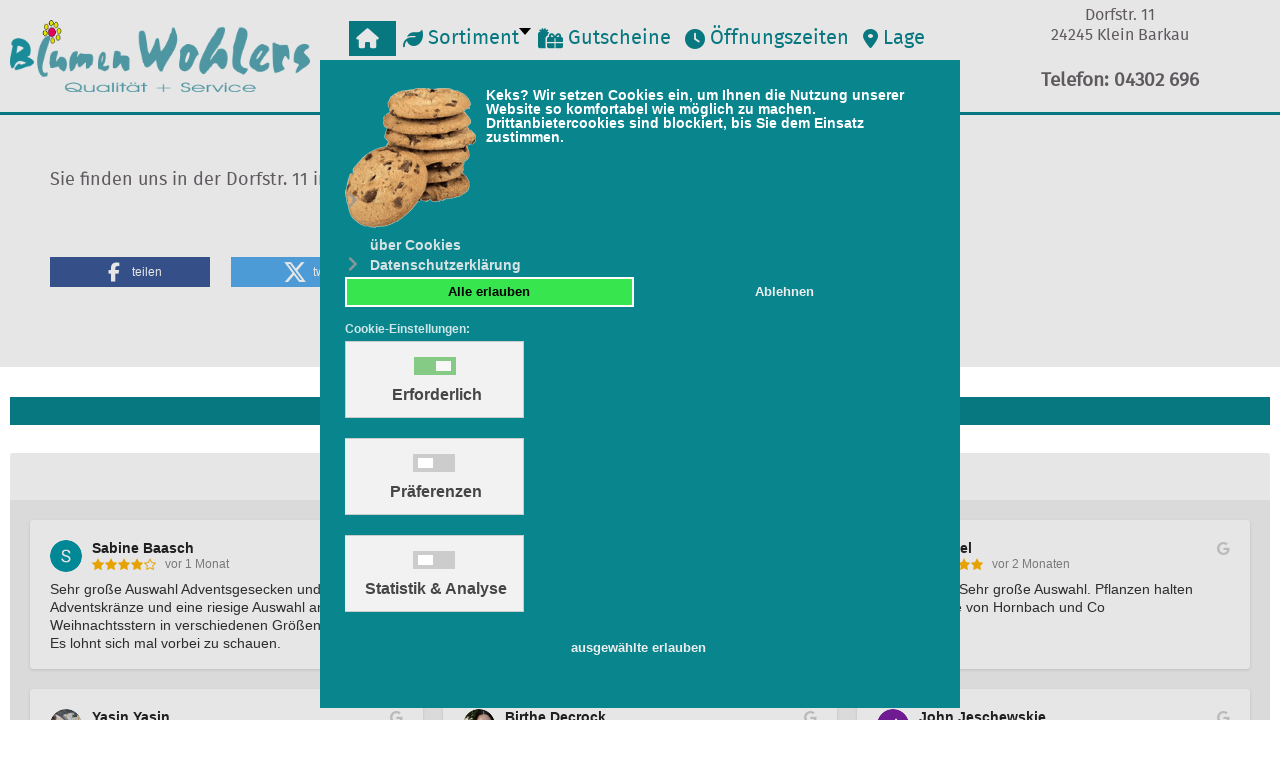

--- FILE ---
content_type: text/html; charset=utf-8
request_url: https://www.blumen-wohlers.de/lage
body_size: 19189
content:
<!DOCTYPE html>
<html lang="de-de" dir="ltr">
<head>
<meta charset="utf-8">
<meta name="robots" content="index, follow, max-snippet:-1, max-image-preview:large, max-video-preview:-1">
<meta name="description" content="Der echte Blumen-Wohlers in Klein Barkau - hier finden Sie unser Angebot zu Floristik, G&auml;rtnerei und Baumschule.">
<meta name="generator" content="Joomla! - Open Source Content Management">
<title>Blumen Wohlers Klein Barkau &ndash; Lage</title>
<link href="/favicon.ico" rel="icon" type="image/vnd.microsoft.icon">
<link href="/plugins/system/jshortcodes/css/main.css?a648a1" rel="stylesheet">
<link href="/components/com_jrealtimeanalytics/css/mainstyle.css?a648a1" rel="stylesheet">
<link href="/media/mod_openinghours/css/style.css?a648a1" rel="stylesheet">
<link href="/media/vendor/joomla-custom-elements/css/joomla-alert.min.css?0.4.1" rel="stylesheet">
<link href="/plugins/system/gdpr/assets/css/cookieconsent.min.css?a648a1" rel="stylesheet">
<link href="/plugins/system/gdpr/assets/css/cookieconsent.xtd.min.css?a648a1" rel="stylesheet">
<link href="/plugins/system/gdpr/assets/css/jquery.fancybox.min.css?a648a1" rel="stylesheet">
<link href="/media/plg_system_jcemediabox/css/jcemediabox.min.css?7d30aa8b30a57b85d658fcd54426884a" rel="stylesheet">
<link href="/plugins/system/jce/css/content.css?badb4208be409b1335b815dde676300e" rel="stylesheet">
<link href="/modules/mod_maximenuck/themes/blank/css/maximenuck.php?monid=maximenuck154" rel="stylesheet">
<link href="/media/com_maximenuck/assets/fontawesome.all.min.css" rel="stylesheet">
<link href="/modules/mod_maximenuck/themes/blank/css/maximenuck.php?monid=maximenuck192" rel="stylesheet">
<link href="https://www.blumen-wohlers.de/media/plg_system_erecht24_safe_sharing/assets/shariff.complete.css" rel="stylesheet">
<link href="/media/com_convertforms/css/convertforms.css?a648a1" rel="stylesheet">
<link href="/media/com_convertforms/css/vendor/flatpickr/flatpickr.min.css?a648a1" rel="stylesheet">
<link href="/media/mod_osmod/leaflet/leaflet.css" rel="stylesheet">
<link href="/media/plg_system_imageeffectck/css/imageeffectck.css?ver=2.2.7" rel="stylesheet">
<link href="/media/com_googlereviewspro/css/frontend.css?v=2.12.2" rel="stylesheet">
<style>body,body.gdpr-backdrop-effect{filter:brightness(90%);pointer-events:none}div.fancybox-container.fancybox-is-open{z-index:99999999}</style>
<style>div.cc-window.cc-floating{max-width:32em}@media(max-width:639px){div.cc-window.cc-floating:not(.cc-center){max-width:none}}div.cc-window,span.cc-cookie-settings-toggler,span.cc-cookie-domains-toggler{font-size:14px}div.cc-revoke{font-size:14px}div.cc-settings-label,span.cc-cookie-settings-toggle{font-size:12px}div.cc-window.cc-banner{padding:1em 1.8em}div.cc-window.cc-floating{padding:2em 1.8em}input.cc-cookie-checkbox+span:before,input.cc-cookie-checkbox+span:after{border-radius:1px}div.cc-center,div.cc-floating,div.cc-checkbox-container,div.gdpr-fancybox-container div.fancybox-content,ul.cc-cookie-category-list li,fieldset.cc-service-list-title legend{border-radius:0px}div.cc-window a.cc-btn,span.cc-cookie-settings-toggle{border-radius:0px}</style>
<style>div.cc-window div.cc-checkboxes-container{display:flex}div.cc-checkbox-container+div.cc-checkbox-container{border-left:none}div.cc-checkboxes-container div.cc-checkbox-container{flex:1 1 100px;justify-content:center;padding:15px 10px;border-radius:0}div.cc-checkboxes-container input[type=checkbox]{width:0 !important;height:0 !important}div.cc-checkbox-description{display:none}div.cc-checkbox-category-readmore{display:none}div.cc-center-xtd div.cc-checkbox-container a:not(.cc-btn),div.cc-center-xtd div.cc-checkbox-container a:not(.cc-btn):hover{margin:10px 0 0 10px;text-align:center;flex-basis:100%}div.cc-checkbox-container{margin:0}div.cc-checkboxes-container a.cc-btn.cc-allow,div.cc-checkboxes-container a.cc-btn.cc-deny{flex-basis:100%!important}div.cc-center-xtd div.cc-checkbox-container input.cc-cookie-checkbox+span{position:absolute;left:50%;top:15px;margin-left:-21px}div.cc-checkboxes-container div.cc-settings-label+div.cc-checkbox-container{border-top-left-radius:0px;border-bottom-left-radius:0px}div.cc-checkboxes-container div.cc-checkbox-container:last-of-type{border-top-right-radius:0px;border-bottom-right-radius:0px}</style>
<style>[data-id="maximenuck154"] .mobilemenuck-item-counter{display:inline-block;margin:0 5px;padding:10px;font-size:12px;line-height:0;background:rgba(0,0,0,0.3);color:#eee;border-radius:10px;height:20px;transform:translate(10px,-3px);box-sizing:border-box}[data-id="maximenuck154"] .mobilemenuck-backbutton svg{width:14px;fill:#fff;position:relative;left:-5px;top:-2px}.mobilemenuck-bar{display:none;position:relative;left:0;top:0;right:0;z-index:100}.mobilemenuck-bar-title{display:block}.mobilemenuck-bar-button{cursor:pointer;box-sizing:border-box;position:absolute;top:0;right:0;line-height:0.8em;font-family:Verdana;text-align:center}.mobilemenuck{box-sizing:border-box;width:100%}.mobilemenuck-topbar{position:relative}.mobilemenuck-title{display:block}.mobilemenuck-button{cursor:pointer;box-sizing:border-box;position:absolute;top:0;right:0;line-height:0.8em;font-family:Verdana;text-align:center}.mobilemenuck a{display:block;text-decoration:none}.mobilemenuck a:hover{text-decoration:none}.mobilemenuck .mobilemenuck-item>div{position:relative}.mobilemenuck-lock-button.mobilemenuck-button{right:45px}.mobilemenuck-lock-button.mobilemenuck-button svg{max-height:50%}.mobilemenuck-lock-button.mobilemenuck-button::after{display:block;content:"";height:100%;width:100%;z-index:1;position:absolute;top:0;left:0}.mobilemenuck[data-display="flyout"]{overflow:initial !important}.mobilemenuck[data-display="flyout"] .level1+.mobilemenuck-submenu{position:absolute;top:0;left:auto;display:none;height:100vh;left:100%}.mobilemenuck[data-display="flyout"] .level2+.mobilemenuck-submenu{position:absolute;top:0;left:auto;display:none;height:100vh;left:100%}.mobilemenuck[data-display="flyout"][data-effect*="slideright"] .level1+.mobilemenuck-submenu{right:100%;left:auto}.mobilemenuck[data-display="flyout"][data-effect*="slideright"] .level2+.mobilemenuck-submenu{right:100%;left:auto}.rtl .mobilemenuck-bar-button{left:0;right:auto}.rtl .mobilemenuck-button{left:0;right:auto}.rtl .mobilemenuck-togglericon::after{left:0;right:auto}@media screen and (max-width:640px){.mobilemenuck[data-display="flyout"] .level1+.mobilemenuck-submenu{position:static;width:initial !important;height:initial}}@media screen and (max-width:1000px){.mobilemenuck[data-display="flyout"] .level2+.mobilemenuck-submenu{position:static;width:initial !important;height:initial}}.mobilemenuck-backbutton{cursor:pointer}.mobilemenuck-backbutton:hover{opacity:0.7}.mobilemenuck-togglericon:after{cursor:pointer;text-align:center;display:block;position:absolute;right:0;top:0;content:"+"}.mobilemenuck .open .mobilemenuck-togglericon:after{content:"-"}[data-id="maximenuck154"] .mobilemenuck-bar-title{background:#FFF;color:#09858E;font-weight:bold;text-indent:20px;line-height:43px;font-size:20px}[data-id="maximenuck154"] .mobilemenuck-bar-title a,[data-id="maximenuck154"] .mobilemenuck-bar-title span.separator,[data-id="maximenuck154"] .mobilemenuck-bar-title span.nav-header{color:#09858E;font-weight:bold;text-indent:20px;line-height:43px;font-size:20px}[data-id="maximenuck154"] .mobilemenuck-bar-button{background:#FFF;height:54px;width:54px;color:#09858E;font-size:48px}[data-id="maximenuck154"] .mobilemenuck-bar-button a,[data-id="maximenuck154"] .mobilemenuck-bar-button span.separator,[data-id="maximenuck154"] .mobilemenuck-bar-button span.nav-header{color:#09858E;font-size:48px}[data-id="maximenuck154"].mobilemenuck{background:#09858E;color:#FFF;padding-bottom:5px;text-align:left;box-shadow:#333 2px 0px 12px 2px;-moz-box-shadow:#333 2px 0px 12px 2px;-webkit-box-shadow:#333 2px 0px 12px 2px;font-weight:normal;font-size:20px}[data-id="maximenuck154"].mobilemenuck a,[data-id="maximenuck154"].mobilemenuck span.separator,[data-id="maximenuck154"].mobilemenuck span.nav-header{color:#FFF;font-weight:normal;font-size:20px}[data-id="maximenuck154"] .mobilemenuck-title{background:#09858E;height:43px;text-indent:20px;line-height:43px;font-size:20px}[data-id="maximenuck154"] .mobilemenuck-title a,[data-id="maximenuck154"] .mobilemenuck-title span.separator,[data-id="maximenuck154"] .mobilemenuck-title span.nav-header{text-indent:20px;line-height:43px;font-size:20px}[data-id="maximenuck154"] .mobilemenuck-button{height:35px;width:45px;line-height:35px;font-size:36px}[data-id="maximenuck154"] .mobilemenuck-button a,[data-id="maximenuck154"] .mobilemenuck-button span.separator,[data-id="maximenuck154"] .mobilemenuck-button span.nav-header{line-height:35px;font-size:36px}[data-id="maximenuck154"] .mobilemenuck-item>.level1{-moz-border-radius:5px 5px 5px 5px;-o-border-radius:5px 5px 5px 5px;-webkit-border-radius:5px 5px 5px 5px;border-radius:5px 5px 5px 5px;color:#FFF;margin-top:4px;margin-right:4px;margin-bottom:4px;margin-left:4px;padding-left:15px;line-height:35px}[data-id="maximenuck154"] .mobilemenuck-item>.level1 a,[data-id="maximenuck154"] .mobilemenuck-item>.level1 span.separator,[data-id="maximenuck154"] .mobilemenuck-item>.level1 span.nav-header{color:#FFF;line-height:35px}[data-id="maximenuck154"] .mobilemenuck-item>.level2{-moz-border-radius:5px 5px 5px 5px;-o-border-radius:5px 5px 5px 5px;-webkit-border-radius:5px 5px 5px 5px;border-radius:5px 5px 5px 5px;color:#FFF;margin-top:4px;margin-right:4px;margin-bottom:4px;margin-left:4px;padding-left:25px;line-height:35px}[data-id="maximenuck154"] .mobilemenuck-item>.level2 a,[data-id="maximenuck154"] .mobilemenuck-item>.level2 span.separator,[data-id="maximenuck154"] .mobilemenuck-item>.level2 span.nav-header{color:#FFF;line-height:35px}[data-id="maximenuck154"] .level2+.mobilemenuck-submenu .mobilemenuck-item>div:not(.mobilemenuck-submenu){-moz-border-radius:5px 5px 5px 5px;-o-border-radius:5px 5px 5px 5px;-webkit-border-radius:5px 5px 5px 5px;border-radius:5px 5px 5px 5px;color:#FFF;margin-top:4px;margin-right:4px;margin-bottom:4px;margin-left:4px;padding-left:35px;line-height:35px}[data-id="maximenuck154"] .level2+.mobilemenuck-submenu .mobilemenuck-item>div:not(.mobilemenuck-submenu) a,[data-id="maximenuck154"] .level2+.mobilemenuck-submenu .mobilemenuck-item>div:not(.mobilemenuck-submenu) span.separator,[data-id="maximenuck154"] .level2+.mobilemenuck-submenu .mobilemenuck-item>div:not(.mobilemenuck-submenu) span.nav-header{color:#FFF;line-height:35px}[data-id="maximenuck154"] .mobilemenuck-togglericon:after{height:35px;width:35px;padding-right:5px;padding-left:5px;line-height:35px;font-size:36px}[data-id="maximenuck154"] .mobilemenuck-togglericon:after a,[data-id="maximenuck154"] .mobilemenuck-togglericon:after span.separator,[data-id="maximenuck154"] .mobilemenuck-togglericon:after span.nav-header{line-height:35px;font-size:36px}.mobilemaximenuck div span.descck{padding-left:10px;font-size:12px}[data-id="maximenuck154"]+.mobilemenuck-overlay{position:fixed;top:0;background:#000;opacity:0.3;left:0;right:0;bottom:0;z-index:9}.mobilemenuck-logo{text-align:center}.mobilemenuck-logo-left{text-align:left}.mobilemenuck-logo-right{text-align:right}.mobilemenuck-logo a{display:inline-block}</style>
<style>div#maximenuck154 ul.maximenuck li.maximenuck.item6.level1.active>a.maximenuck span.titreck,div#maximenuck154 ul.maximenuck li.maximenuck.item6.level1.active>span.separator span.titreck,div#maximenuck154 ul.maximenuck li.maximenuck.item6.level1.active>span.nav-header span.titreck,div#maximenuck154 ul.maximenuck2 li.maximenuck.item6.level1.active>a.maximenuck span.titreck,div#maximenuck154 ul.maximenuck2 li.maximenuck.item6.level1.active>span.separator span.titreck,div#maximenuck154 ul.maximenuck2 li.maximenuck.item6.level1.active>span.nav-header span.titreck{font-weight:normal !important}</style>
<style>div#maximenuck154 ul.maximenuck li.maximenuck.item10.level1>a.maximenuck span.titreck,div#maximenuck154 ul.maximenuck li.maximenuck.item10.level1>span.separator span.titreck,div#maximenuck154 ul.maximenuck li.maximenuck.item10.level1.headingck>.nav-header span.titreck,div#maximenuck154 ul.maximenuck2 li.maximenuck.item10.level1>a.maximenuck span.titreck,div#maximenuck154 li.maximenuck.item10.level1.headingck>span.separator span.titreck,div#maximenuck154 li.maximenuck.item10.level1.headingck>.nav-header span.titreck{font-weight:normal !important}div#maximenuck154 ul.maximenuck li.maximenuck.item10.level1:hover>a.maximenuck span.titreck,div#maximenuck154 ul.maximenuck li.maximenuck.item10.level1:hover>span.separator span.titreck,div#maximenuck154 ul.maximenuck li.maximenuck.item10.level1:hover>span.nav-header span.titreck,div#maximenuck154 ul.maximenuck2 li.maximenuck.item10.level1:hover>a.maximenuck span.titreck,div#maximenuck154 ul.maximenuck2 li.maximenuck.item10.level1:hover>span.separator span.titreck,div#maximenuck154 ul.maximenuck2 li.maximenuck.item10.level1:hover>span.nav-header span.titreck{font-weight:normal !important}div#maximenuck154 ul.maximenuck li.maximenuck.item10.level1.active>a.maximenuck span.titreck,div#maximenuck154 ul.maximenuck li.maximenuck.item10.level1.active>span.separator span.titreck,div#maximenuck154 ul.maximenuck li.maximenuck.item10.level1.active>span.nav-header span.titreck,div#maximenuck154 ul.maximenuck2 li.maximenuck.item10.level1.active>a.maximenuck span.titreck,div#maximenuck154 ul.maximenuck2 li.maximenuck.item10.level1.active>span.separator span.titreck,div#maximenuck154 ul.maximenuck2 li.maximenuck.item10.level1.active>span.nav-header span.titreck{font-weight:normal !important}div#maximenuck154 ul.maximenuck li.maximenuck.item10.level1>div.floatck,div#maximenuck154 .maxipushdownck div.floatck.submenuck10{-moz-border-radius:5px 5px 5px 5px !important;-webkit-border-radius:5px 5px 5px 5px !important;border-radius:5px 5px 5px 5px !important}</style>
<style>div#maximenuck154 ul.maximenuck li.maximenuck.item629.level3.active>a.maximenuck span.titreck,div#maximenuck154 ul.maximenuck li.maximenuck.item629.level3.active>span.separator span.titreck,div#maximenuck154 ul.maximenuck li.maximenuck.item629.level3.active>span.nav-header span.titreck,div#maximenuck154 ul.maximenuck2 li.maximenuck.item629.level3.active>a.maximenuck span.titreck,div#maximenuck154 ul.maximenuck2 li.maximenuck.item629.level3.active>span.separator span.titreck,div#maximenuck154 ul.maximenuck2 li.maximenuck.item629.level3.active>span.nav-header span.titreck{font-weight:normal !important}</style>
<style>div#maximenuck154 ul.maximenuck li.maximenuck.item2586.level1.active>a.maximenuck span.titreck,div#maximenuck154 ul.maximenuck li.maximenuck.item2586.level1.active>span.separator span.titreck,div#maximenuck154 ul.maximenuck li.maximenuck.item2586.level1.active>span.nav-header span.titreck,div#maximenuck154 ul.maximenuck2 li.maximenuck.item2586.level1.active>a.maximenuck span.titreck,div#maximenuck154 ul.maximenuck2 li.maximenuck.item2586.level1.active>span.separator span.titreck,div#maximenuck154 ul.maximenuck2 li.maximenuck.item2586.level1.active>span.nav-header span.titreck{font-weight:normal !important}</style>
<style>div#maximenuck154 ul.maximenuck li.maximenuck.item22.level1.active>a.maximenuck span.titreck,div#maximenuck154 ul.maximenuck li.maximenuck.item22.level1.active>span.separator span.titreck,div#maximenuck154 ul.maximenuck li.maximenuck.item22.level1.active>span.nav-header span.titreck,div#maximenuck154 ul.maximenuck2 li.maximenuck.item22.level1.active>a.maximenuck span.titreck,div#maximenuck154 ul.maximenuck2 li.maximenuck.item22.level1.active>span.separator span.titreck,div#maximenuck154 ul.maximenuck2 li.maximenuck.item22.level1.active>span.nav-header span.titreck{font-weight:normal !important}</style>
<style>div#maximenuck154 ul.maximenuck li.maximenuck.item12.level1,div#maximenuck154 ul.maximenuck2 li.maximenuck.item12.level1{-moz-border-radius:5px 5px 5px 5px !important;-webkit-border-radius:5px 5px 5px 5px !important;border-radius:5px 5px 5px 5px !important}div#maximenuck154 ul.maximenuck li.maximenuck.item12.level1>a.maximenuck span.titreck,div#maximenuck154 ul.maximenuck li.maximenuck.item12.level1>span.separator span.titreck,div#maximenuck154 ul.maximenuck li.maximenuck.item12.level1.headingck>.nav-header span.titreck,div#maximenuck154 ul.maximenuck2 li.maximenuck.item12.level1>a.maximenuck span.titreck,div#maximenuck154 li.maximenuck.item12.level1.headingck>span.separator span.titreck,div#maximenuck154 li.maximenuck.item12.level1.headingck>.nav-header span.titreck{font-weight:normal !important}div#maximenuck154 ul.maximenuck li.maximenuck.item12.level1:hover,div#maximenuck154 ul.maximenuck2 li.maximenuck.item12.level1:hover{-moz-border-radius:5px 5px 5px 5px !important;-webkit-border-radius:5px 5px 5px 5px !important;border-radius:5px 5px 5px 5px !important}div#maximenuck154 ul.maximenuck li.maximenuck.item12.level1:hover>a.maximenuck span.titreck,div#maximenuck154 ul.maximenuck li.maximenuck.item12.level1:hover>span.separator span.titreck,div#maximenuck154 ul.maximenuck li.maximenuck.item12.level1:hover>span.nav-header span.titreck,div#maximenuck154 ul.maximenuck2 li.maximenuck.item12.level1:hover>a.maximenuck span.titreck,div#maximenuck154 ul.maximenuck2 li.maximenuck.item12.level1:hover>span.separator span.titreck,div#maximenuck154 ul.maximenuck2 li.maximenuck.item12.level1:hover>span.nav-header span.titreck{font-weight:normal !important}div#maximenuck154 ul.maximenuck li.maximenuck.item12.level1.active,div#maximenuck154 ul.maximenuck2 li.maximenuck.item12.level1.active{-moz-border-radius:5px 5px 5px 5px !important;-webkit-border-radius:5px 5px 5px 5px !important;border-radius:5px 5px 5px 5px !important}div#maximenuck154 ul.maximenuck li.maximenuck.item12.level1.active>a.maximenuck span.titreck,div#maximenuck154 ul.maximenuck li.maximenuck.item12.level1.active>span.separator span.titreck,div#maximenuck154 ul.maximenuck li.maximenuck.item12.level1.active>span.nav-header span.titreck,div#maximenuck154 ul.maximenuck2 li.maximenuck.item12.level1.active>a.maximenuck span.titreck,div#maximenuck154 ul.maximenuck2 li.maximenuck.item12.level1.active>span.separator span.titreck,div#maximenuck154 ul.maximenuck2 li.maximenuck.item12.level1.active>span.nav-header span.titreck{font-weight:normal !important}div#maximenuck154 ul.maximenuck li.maximenuck.item12.level1>div.floatck,div#maximenuck154 .maxipushdownck div.floatck.submenuck12{-moz-border-radius:5px 5px 5px 5px !important;-webkit-border-radius:5px 5px 5px 5px !important;border-radius:5px 5px 5px 5px !important}</style>
<style>div#maximenuck154 ul.maximenuck li.maximenuck.item340.level1.active>a.maximenuck span.titreck,div#maximenuck154 ul.maximenuck li.maximenuck.item340.level1.active>span.separator span.titreck,div#maximenuck154 ul.maximenuck li.maximenuck.item340.level1.active>span.nav-header span.titreck,div#maximenuck154 ul.maximenuck2 li.maximenuck.item340.level1.active>a.maximenuck span.titreck,div#maximenuck154 ul.maximenuck2 li.maximenuck.item340.level1.active>span.separator span.titreck,div#maximenuck154 ul.maximenuck2 li.maximenuck.item340.level1.active>span.nav-header span.titreck{font-weight:normal !important}</style>
<style>div#maximenuck154 ul.maximenuck li.maximenuck.item1749.level1.active>a.maximenuck span.titreck,div#maximenuck154 ul.maximenuck li.maximenuck.item1749.level1.active>span.separator span.titreck,div#maximenuck154 ul.maximenuck li.maximenuck.item1749.level1.active>span.nav-header span.titreck,div#maximenuck154 ul.maximenuck2 li.maximenuck.item1749.level1.active>a.maximenuck span.titreck,div#maximenuck154 ul.maximenuck2 li.maximenuck.item1749.level1.active>span.separator span.titreck,div#maximenuck154 ul.maximenuck2 li.maximenuck.item1749.level1.active>span.nav-header span.titreck{font-weight:normal !important}</style>
<style>div#maximenuck154 .titreck-text{flex:1}div#maximenuck154 .maximenuck.rolloveritem img{display:none !important}div#maximenuck154.maximenufixed{position:fixed !important;left:0 !important;top:0 !important;right:0 !important;z-index:1000 !important;margin:0 auto;width:100%}div#maximenuck154.maximenufixed ul.maximenuck{top:0 !important}@media screen and (max-width:950px){div#maximenuck154 ul.maximenuck li.maximenuck.nomobileck,div#maximenuck154 .maxipushdownck ul.maximenuck2 li.maximenuck.nomobileck{display:none !important}div#maximenuck154.maximenuckh{height:auto !important}div#maximenuck154.maximenuckh li.maxiFancybackground{display:none !important}div#maximenuck154.maximenuckh ul:not(.noresponsive){height:auto !important;padding-left:0 !important}div#maximenuck154.maximenuckh ul:not(.noresponsive) li{float:none !important;width:100% !important;box-sizing:border-box;padding-left:0 !important;padding-right:0 !important;margin-right:0 !important}div#maximenuck154.maximenuckh ul:not(.noresponsive) li>div.floatck{width:100% !important;box-sizing:border-box;right:0 !important;left:0 !important;margin-left:0 !important;position:relative !important}div#maximenuck154.maximenuckh ul:not(.noresponsive) li:hover>div.floatck{position:relative !important;margin-left:0 !important}div#maximenuck154.maximenuckh ul:not(.noresponsive) div.floatck div.maximenuck2{width:100% !important}div#maximenuck154.maximenuckh ul:not(.noresponsive) div.floatck div.floatck{width:100% !important;margin:20px 0 0 0 !important}div#maximenuck154.maximenuckh ul:not(.noresponsive) div.floatck div.maxidrop-main{width:100% !important}div#maximenuck154.maximenuckh ul:not(.noresponsive) li.maximenucklogo img{display:block !important;margin-left:auto !important;margin-right:auto !important;float:none !important}div#maximenuck154.maximenuckv{height:auto !important}div#maximenuck154.maximenuckh li.maxiFancybackground{display:none !important}div#maximenuck154.maximenuckv ul:not(.noresponsive){height:auto !important;padding-left:0 !important}div#maximenuck154.maximenuckv ul:not(.noresponsive) li{float:none !important;width:100% !important;padding-left:0 !important;margin-right:0 !important}div#maximenuck154.maximenuckv ul:not(.noresponsive) li>div.floatck{width:100% !important;right:0 !important;margin-left:0 !important;margin-top:0 !important;position:relative !important;left:0 !important}div#maximenuck154.maximenuckv ul:not(.noresponsive) li:hover>div.floatck{position:relative !important;margin-left:0 !important}div#maximenuck154.maximenuckv ul:not(.noresponsive) div.floatck div.maximenuck2{width:100% !important}div#maximenuck154.maximenuckv ul:not(.noresponsive) div.floatck div.floatck{width:100% !important;margin:20px 0 0 0 !important}div#maximenuck154.maximenuckv ul:not(.noresponsive) div.floatck div.maxidrop-main{width:100% !important}div#maximenuck154.maximenuckv ul:not(.noresponsive) li.maximenucklogo img{display:block !important;margin-left:auto !important;margin-right:auto !important;float:none !important}}@media screen and (min-width:951px){div#maximenuck154 ul.maximenuck li.maximenuck.nodesktopck,div#maximenuck154 .maxipushdownck ul.maximenuck2 li.maximenuck.nodesktopck{display:none !important}}#maximenuck154.maximenuck-wcag-active .maximenuck-toggler-anchor~ul{display:block !important}#maximenuck154 .maximenuck-toggler-anchor{height:0;opacity:0;overflow:hidden;display:none}#maximenuck154 li.maximenuck.level1>*>span.titreck{display:flex;flex-direction:row}#maximenuck154 ul.maximenuck li.maximenuck.level2 span.titreck{display:flex;flex-direction:row;margin-right:5px}#maximenuck154 .maximenuiconck{align-self:center;margin-right:5px}#maximenuck154 li.maximenuck.level1{vertical-align:top}div#maximenuck154 ul.maximenuck li.maximenuck.level1>a,div#maximenuck154 ul.maximenuck li.maximenuck.level1>span.separator{display:flex;align-items:center}div#maximenuck154 ul.maximenuck li.maximenuck.level1 li.maximenuck>a,div#maximenuck154 ul.maximenuck li.maximenuck.level1 li.maximenuck>span.separator{display:flex}div#maximenuck154 ul.maximenuck li.maximenuck.level1>a[data-align="bottom"],div#maximenuck154 ul.maximenuck li.maximenuck.level1>span.separator[data-align="bottom"],div#maximenuck154 ul.maximenuck li.maximenuck.level1 li.maximenuck>a[data-align="bottom"],div#maximenuck154 ul.maximenuck li.maximenuck.level1 li.maximenuck>span.separator[data-align="bottom"],div#maximenuck154 ul.maximenuck li.maximenuck.level1>a[data-align="top"],div#maximenuck154 ul.maximenuck li.maximenuck.level1>span.separator[data-align="top"],div#maximenuck154 ul.maximenuck li.maximenuck.level1 li.maximenuck>a[data-align="top"],div#maximenuck154 ul.maximenuck li.maximenuck.level1 li.maximenuck>span.separator[data-align="top"]{flex-direction:column;align-items:inherit}div#maximenuck154 ul.maximenuck li.maximenuck.level1>a[data-align=*"bottom"] img,div#maximenuck154 ul.maximenuck li.maximenuck.level1>span.separator[data-align=*"bottom"] img,div#maximenuck154 ul.maximenuck li.maximenuck.level1 li.maximenuck>a[data-align=*"bottom"] img,div#maximenuck154 ul.maximenuck li.maximenuck.level1 li.maximenuck>span.separator[data-align=*"bottom"] img{align-self:end}div#maximenuck154 ul.maximenuck li.maximenuck.level1>a[data-align=*"top"] img,div#maximenuck154 ul.maximenuck li.maximenuck.level1>span.separator[data-align=*"top"] img,div#maximenuck154 ul.maximenuck li.maximenuck.level1 li.maximenuck>a[data-align=*"top"] img,div#maximenuck154 ul.maximenuck li.maximenuck.level1 li.maximenuck>span.separator[data-align=*"top"] img{align-self:start}</style>
<style>div#maximenuck192 ul.maximenuck li.maximenuck.item6.level1.active>a.maximenuck span.titreck,div#maximenuck192 ul.maximenuck li.maximenuck.item6.level1.active>span.separator span.titreck,div#maximenuck192 ul.maximenuck li.maximenuck.item6.level1.active>span.nav-header span.titreck,div#maximenuck192 ul.maximenuck2 li.maximenuck.item6.level1.active>a.maximenuck span.titreck,div#maximenuck192 ul.maximenuck2 li.maximenuck.item6.level1.active>span.separator span.titreck,div#maximenuck192 ul.maximenuck2 li.maximenuck.item6.level1.active>span.nav-header span.titreck{font-weight:normal !important}</style>
<style>div#maximenuck192 ul.maximenuck li.maximenuck.item10.level1>a.maximenuck span.titreck,div#maximenuck192 ul.maximenuck li.maximenuck.item10.level1>span.separator span.titreck,div#maximenuck192 ul.maximenuck li.maximenuck.item10.level1.headingck>.nav-header span.titreck,div#maximenuck192 ul.maximenuck2 li.maximenuck.item10.level1>a.maximenuck span.titreck,div#maximenuck192 li.maximenuck.item10.level1.headingck>span.separator span.titreck,div#maximenuck192 li.maximenuck.item10.level1.headingck>.nav-header span.titreck{font-weight:normal !important}div#maximenuck192 ul.maximenuck li.maximenuck.item10.level1:hover>a.maximenuck span.titreck,div#maximenuck192 ul.maximenuck li.maximenuck.item10.level1:hover>span.separator span.titreck,div#maximenuck192 ul.maximenuck li.maximenuck.item10.level1:hover>span.nav-header span.titreck,div#maximenuck192 ul.maximenuck2 li.maximenuck.item10.level1:hover>a.maximenuck span.titreck,div#maximenuck192 ul.maximenuck2 li.maximenuck.item10.level1:hover>span.separator span.titreck,div#maximenuck192 ul.maximenuck2 li.maximenuck.item10.level1:hover>span.nav-header span.titreck{font-weight:normal !important}div#maximenuck192 ul.maximenuck li.maximenuck.item10.level1.active>a.maximenuck span.titreck,div#maximenuck192 ul.maximenuck li.maximenuck.item10.level1.active>span.separator span.titreck,div#maximenuck192 ul.maximenuck li.maximenuck.item10.level1.active>span.nav-header span.titreck,div#maximenuck192 ul.maximenuck2 li.maximenuck.item10.level1.active>a.maximenuck span.titreck,div#maximenuck192 ul.maximenuck2 li.maximenuck.item10.level1.active>span.separator span.titreck,div#maximenuck192 ul.maximenuck2 li.maximenuck.item10.level1.active>span.nav-header span.titreck{font-weight:normal !important}div#maximenuck192 ul.maximenuck li.maximenuck.item10.level1>div.floatck,div#maximenuck192 .maxipushdownck div.floatck.submenuck10{-moz-border-radius:5px 5px 5px 5px !important;-webkit-border-radius:5px 5px 5px 5px !important;border-radius:5px 5px 5px 5px !important}</style>
<style>div#maximenuck192 ul.maximenuck li.maximenuck.item629.level3.active>a.maximenuck span.titreck,div#maximenuck192 ul.maximenuck li.maximenuck.item629.level3.active>span.separator span.titreck,div#maximenuck192 ul.maximenuck li.maximenuck.item629.level3.active>span.nav-header span.titreck,div#maximenuck192 ul.maximenuck2 li.maximenuck.item629.level3.active>a.maximenuck span.titreck,div#maximenuck192 ul.maximenuck2 li.maximenuck.item629.level3.active>span.separator span.titreck,div#maximenuck192 ul.maximenuck2 li.maximenuck.item629.level3.active>span.nav-header span.titreck{font-weight:normal !important}</style>
<style>div#maximenuck192 ul.maximenuck li.maximenuck.item2586.level1.active>a.maximenuck span.titreck,div#maximenuck192 ul.maximenuck li.maximenuck.item2586.level1.active>span.separator span.titreck,div#maximenuck192 ul.maximenuck li.maximenuck.item2586.level1.active>span.nav-header span.titreck,div#maximenuck192 ul.maximenuck2 li.maximenuck.item2586.level1.active>a.maximenuck span.titreck,div#maximenuck192 ul.maximenuck2 li.maximenuck.item2586.level1.active>span.separator span.titreck,div#maximenuck192 ul.maximenuck2 li.maximenuck.item2586.level1.active>span.nav-header span.titreck{font-weight:normal !important}</style>
<style>div#maximenuck192 ul.maximenuck li.maximenuck.item22.level1.active>a.maximenuck span.titreck,div#maximenuck192 ul.maximenuck li.maximenuck.item22.level1.active>span.separator span.titreck,div#maximenuck192 ul.maximenuck li.maximenuck.item22.level1.active>span.nav-header span.titreck,div#maximenuck192 ul.maximenuck2 li.maximenuck.item22.level1.active>a.maximenuck span.titreck,div#maximenuck192 ul.maximenuck2 li.maximenuck.item22.level1.active>span.separator span.titreck,div#maximenuck192 ul.maximenuck2 li.maximenuck.item22.level1.active>span.nav-header span.titreck{font-weight:normal !important}</style>
<style>div#maximenuck192 ul.maximenuck li.maximenuck.item12.level1,div#maximenuck192 ul.maximenuck2 li.maximenuck.item12.level1{-moz-border-radius:5px 5px 5px 5px !important;-webkit-border-radius:5px 5px 5px 5px !important;border-radius:5px 5px 5px 5px !important}div#maximenuck192 ul.maximenuck li.maximenuck.item12.level1>a.maximenuck span.titreck,div#maximenuck192 ul.maximenuck li.maximenuck.item12.level1>span.separator span.titreck,div#maximenuck192 ul.maximenuck li.maximenuck.item12.level1.headingck>.nav-header span.titreck,div#maximenuck192 ul.maximenuck2 li.maximenuck.item12.level1>a.maximenuck span.titreck,div#maximenuck192 li.maximenuck.item12.level1.headingck>span.separator span.titreck,div#maximenuck192 li.maximenuck.item12.level1.headingck>.nav-header span.titreck{font-weight:normal !important}div#maximenuck192 ul.maximenuck li.maximenuck.item12.level1:hover,div#maximenuck192 ul.maximenuck2 li.maximenuck.item12.level1:hover{-moz-border-radius:5px 5px 5px 5px !important;-webkit-border-radius:5px 5px 5px 5px !important;border-radius:5px 5px 5px 5px !important}div#maximenuck192 ul.maximenuck li.maximenuck.item12.level1:hover>a.maximenuck span.titreck,div#maximenuck192 ul.maximenuck li.maximenuck.item12.level1:hover>span.separator span.titreck,div#maximenuck192 ul.maximenuck li.maximenuck.item12.level1:hover>span.nav-header span.titreck,div#maximenuck192 ul.maximenuck2 li.maximenuck.item12.level1:hover>a.maximenuck span.titreck,div#maximenuck192 ul.maximenuck2 li.maximenuck.item12.level1:hover>span.separator span.titreck,div#maximenuck192 ul.maximenuck2 li.maximenuck.item12.level1:hover>span.nav-header span.titreck{font-weight:normal !important}div#maximenuck192 ul.maximenuck li.maximenuck.item12.level1.active,div#maximenuck192 ul.maximenuck2 li.maximenuck.item12.level1.active{-moz-border-radius:5px 5px 5px 5px !important;-webkit-border-radius:5px 5px 5px 5px !important;border-radius:5px 5px 5px 5px !important}div#maximenuck192 ul.maximenuck li.maximenuck.item12.level1.active>a.maximenuck span.titreck,div#maximenuck192 ul.maximenuck li.maximenuck.item12.level1.active>span.separator span.titreck,div#maximenuck192 ul.maximenuck li.maximenuck.item12.level1.active>span.nav-header span.titreck,div#maximenuck192 ul.maximenuck2 li.maximenuck.item12.level1.active>a.maximenuck span.titreck,div#maximenuck192 ul.maximenuck2 li.maximenuck.item12.level1.active>span.separator span.titreck,div#maximenuck192 ul.maximenuck2 li.maximenuck.item12.level1.active>span.nav-header span.titreck{font-weight:normal !important}div#maximenuck192 ul.maximenuck li.maximenuck.item12.level1>div.floatck,div#maximenuck192 .maxipushdownck div.floatck.submenuck12{-moz-border-radius:5px 5px 5px 5px !important;-webkit-border-radius:5px 5px 5px 5px !important;border-radius:5px 5px 5px 5px !important}</style>
<style>div#maximenuck192 ul.maximenuck li.maximenuck.item340.level1.active>a.maximenuck span.titreck,div#maximenuck192 ul.maximenuck li.maximenuck.item340.level1.active>span.separator span.titreck,div#maximenuck192 ul.maximenuck li.maximenuck.item340.level1.active>span.nav-header span.titreck,div#maximenuck192 ul.maximenuck2 li.maximenuck.item340.level1.active>a.maximenuck span.titreck,div#maximenuck192 ul.maximenuck2 li.maximenuck.item340.level1.active>span.separator span.titreck,div#maximenuck192 ul.maximenuck2 li.maximenuck.item340.level1.active>span.nav-header span.titreck{font-weight:normal !important}</style>
<style>div#maximenuck192 ul.maximenuck li.maximenuck.item1749.level1.active>a.maximenuck span.titreck,div#maximenuck192 ul.maximenuck li.maximenuck.item1749.level1.active>span.separator span.titreck,div#maximenuck192 ul.maximenuck li.maximenuck.item1749.level1.active>span.nav-header span.titreck,div#maximenuck192 ul.maximenuck2 li.maximenuck.item1749.level1.active>a.maximenuck span.titreck,div#maximenuck192 ul.maximenuck2 li.maximenuck.item1749.level1.active>span.separator span.titreck,div#maximenuck192 ul.maximenuck2 li.maximenuck.item1749.level1.active>span.nav-header span.titreck{font-weight:normal !important}</style>
<style>div#maximenuck192 .titreck-text{flex:1}div#maximenuck192 .maximenuck.rolloveritem img{display:none !important}@media screen and (max-width:640px){div#maximenuck192 ul.maximenuck li.maximenuck.nomobileck,div#maximenuck192 .maxipushdownck ul.maximenuck2 li.maximenuck.nomobileck{display:none !important}div#maximenuck192.maximenuckh{height:auto !important}div#maximenuck192.maximenuckh li.maxiFancybackground{display:none !important}div#maximenuck192.maximenuckh ul:not(.noresponsive){height:auto !important;padding-left:0 !important}div#maximenuck192.maximenuckh ul:not(.noresponsive) li{float:none !important;width:100% !important;box-sizing:border-box;padding-left:0 !important;padding-right:0 !important;margin-right:0 !important}div#maximenuck192.maximenuckh ul:not(.noresponsive) li>div.floatck{width:100% !important;box-sizing:border-box;right:0 !important;left:0 !important;margin-left:0 !important;position:relative !important}div#maximenuck192.maximenuckh ul:not(.noresponsive) li:hover>div.floatck{position:relative !important;margin-left:0 !important}div#maximenuck192.maximenuckh ul:not(.noresponsive) div.floatck div.maximenuck2{width:100% !important}div#maximenuck192.maximenuckh ul:not(.noresponsive) div.floatck div.floatck{width:100% !important;margin:20px 0 0 0 !important}div#maximenuck192.maximenuckh ul:not(.noresponsive) div.floatck div.maxidrop-main{width:100% !important}div#maximenuck192.maximenuckh ul:not(.noresponsive) li.maximenucklogo img{display:block !important;margin-left:auto !important;margin-right:auto !important;float:none !important}div#maximenuck192.maximenuckv{height:auto !important}div#maximenuck192.maximenuckh li.maxiFancybackground{display:none !important}div#maximenuck192.maximenuckv ul:not(.noresponsive){height:auto !important;padding-left:0 !important}div#maximenuck192.maximenuckv ul:not(.noresponsive) li{float:none !important;width:100% !important;padding-left:0 !important;margin-right:0 !important}div#maximenuck192.maximenuckv ul:not(.noresponsive) li>div.floatck{width:100% !important;right:0 !important;margin-left:0 !important;margin-top:0 !important;position:relative !important;left:0 !important}div#maximenuck192.maximenuckv ul:not(.noresponsive) li:hover>div.floatck{position:relative !important;margin-left:0 !important}div#maximenuck192.maximenuckv ul:not(.noresponsive) div.floatck div.maximenuck2{width:100% !important}div#maximenuck192.maximenuckv ul:not(.noresponsive) div.floatck div.floatck{width:100% !important;margin:20px 0 0 0 !important}div#maximenuck192.maximenuckv ul:not(.noresponsive) div.floatck div.maxidrop-main{width:100% !important}div#maximenuck192.maximenuckv ul:not(.noresponsive) li.maximenucklogo img{display:block !important;margin-left:auto !important;margin-right:auto !important;float:none !important}}@media screen and (min-width:641px){div#maximenuck192 ul.maximenuck li.maximenuck.nodesktopck,div#maximenuck192 .maxipushdownck ul.maximenuck2 li.maximenuck.nodesktopck{display:none !important}}#maximenuck192.maximenuck-wcag-active .maximenuck-toggler-anchor~ul{display:block !important}#maximenuck192 .maximenuck-toggler-anchor{height:0;opacity:0;overflow:hidden;display:none}#maximenuck192 li.maximenuck.level1>*>span.titreck{display:flex;flex-direction:row}#maximenuck192 ul.maximenuck li.maximenuck.level2 span.titreck{display:flex;flex-direction:row;margin-right:5px}#maximenuck192 .maximenuiconck{align-self:center;margin-right:5px}#maximenuck192 li.maximenuck.level1{vertical-align:top}div#maximenuck192 ul.maximenuck li.maximenuck.level1>a,div#maximenuck192 ul.maximenuck li.maximenuck.level1>span.separator{display:flex;align-items:center}div#maximenuck192 ul.maximenuck li.maximenuck.level1 li.maximenuck>a,div#maximenuck192 ul.maximenuck li.maximenuck.level1 li.maximenuck>span.separator{display:flex}div#maximenuck192 ul.maximenuck li.maximenuck.level1>a[data-align="bottom"],div#maximenuck192 ul.maximenuck li.maximenuck.level1>span.separator[data-align="bottom"],div#maximenuck192 ul.maximenuck li.maximenuck.level1 li.maximenuck>a[data-align="bottom"],div#maximenuck192 ul.maximenuck li.maximenuck.level1 li.maximenuck>span.separator[data-align="bottom"],div#maximenuck192 ul.maximenuck li.maximenuck.level1>a[data-align="top"],div#maximenuck192 ul.maximenuck li.maximenuck.level1>span.separator[data-align="top"],div#maximenuck192 ul.maximenuck li.maximenuck.level1 li.maximenuck>a[data-align="top"],div#maximenuck192 ul.maximenuck li.maximenuck.level1 li.maximenuck>span.separator[data-align="top"]{flex-direction:column;align-items:inherit}div#maximenuck192 ul.maximenuck li.maximenuck.level1>a[data-align=*"bottom"] img,div#maximenuck192 ul.maximenuck li.maximenuck.level1>span.separator[data-align=*"bottom"] img,div#maximenuck192 ul.maximenuck li.maximenuck.level1 li.maximenuck>a[data-align=*"bottom"] img,div#maximenuck192 ul.maximenuck li.maximenuck.level1 li.maximenuck>span.separator[data-align=*"bottom"] img{align-self:end}div#maximenuck192 ul.maximenuck li.maximenuck.level1>a[data-align=*"top"] img,div#maximenuck192 ul.maximenuck li.maximenuck.level1>span.separator[data-align=*"top"] img,div#maximenuck192 ul.maximenuck li.maximenuck.level1 li.maximenuck>a[data-align=*"top"] img,div#maximenuck192 ul.maximenuck li.maximenuck.level1 li.maximenuck>span.separator[data-align=*"top"] img{align-self:start}</style>
<style>.flatpickr-input{cursor:default !important;background-color:var(--input-background-color) !important}.flatpickr-calendar .flatpickr-current-month{padding-top:5px}.flatpickr-calendar .flatpickr-current-month select.flatpickr-monthDropdown-months{width:auto !important;height:auto !important;display:inline-block !important;min-width:auto !important;padding:2px !important}.flatpickr-calendar .flatpickr-current-month select.flatpickr-monthDropdown-months:hover{background:none}.numInputWrapper{margin-left:10px}.numInputWrapper:hover{background:none}.flatpickr-calendar input{box-shadow:none !important}.flatpickr-calendar .flatpickr-time input{height:auto !important;border:none !important;box-shadow:none !important;font-size:16px !important;margin:0 !important;padding:0 !important;line-height:inherit !important;background:none !important;color:#484848 !important}.flatpickr-calendar.inline{margin-top:5px}.flatpickr-calendar.open{z-index:99999999}.flatpickr-mobile{-webkit-appearance:none;-moz-appearance:none;min-height:40px}.flatpickr-calendar .numInputWrapper .cur-year{padding:0 !important;height:auto !important}</style>
<style>#cf_1 .cf-control-group[data-key="1"]{--button-border-radius:5px;--button-padding:11px 15px;--button-color:#fff;--button-font-size:18px;--button-background-color:#30c74b}</style>
<style>.convertforms{--color-primary:#4285F4;--color-success:#0F9D58;--color-danger:#d73e31;--color-warning:#F4B400;--color-default:#444;--color-grey:#ccc}</style>
<style>#cf_1{--background-color:rgba(255,255,255,0);--border-radius:0px;--control-gap:10px;--label-color:#fff;--label-size:18px;--label-weight:400;--input-color:#333;--input-placeholder-color:#33333370;--input-text-align:left;--input-background-color:#fff;--input-border-color:#fff;--input-border-radius:0px;--input-size:18px;--input-padding:11px 20px}</style>
<style>.cf-field-hp{display:none;position:absolute;left:-9000px}.convertforms .cf-content-wrap{display:-webkit-box;display:-ms-flexbox;display:flex;-webkit-box-align:start;-ms-flex-align:start;align-items:start}</style>
<style>#map163{height:400px}.leaflet-control-attribution a{color:inherit !important;font-weight:normal !important}</style>
<style>.scrollToTop{padding:10px;margin:0 20px 120px 0;text-align:center;font-weight:bold;text-decoration:none;position:fixed;bottom:0;right:0;opacity:0;transition:opacity 0.2s ease;z-index:100;display:flex;align-items:center;justify-content:center;flex-direction:column;width:30px;height:30px;color:inherit;font-size:12px;font-family:inherit;background-color:#fff;background-image:url(/);background-position:center center;background-repeat:no-repeat;border:2px rgba(0,0,0,0.2) solid;border-radius:100%;box-shadow:transparent 0 0 0px}.scrollToTop:hover{text-decoration:none;color:}.scrollToTop-icon{display:inline-block;vertical-align:middle;background-image:url(/plugins/system/scrolltock/images/arrow-4.svg);background-position:center center;background-repeat:no-repeat;background-size:20px 20px;width:100%;height:100%;margin:0px;border:border-radius:0px}.scrollToTop-text{vertical-align:middle;display:block}.scrolltotop-show{opacity:.85}</style>
<style>#maximenuck154-mobile-bar,#maximenuck154-mobile-bar-wrap-topfixed{display:none}@media only screen and (max-width:950px){#maximenuck154,#maximenuck154-wrap button.navbar-toggler{display:none !important}#maximenuck154-mobile-bar,#maximenuck154-mobile-bar-wrap-topfixed{display:block;flex:1}.mobilemenuck-hide{display:none !important}}</style>
<style>.pbck-container{max-width:100%}</style>
<style>@media only screen and (min-width:1025px){.ckhide5{display:none !important}.ckstack5>.inner{display:block}.ckstack5>.inner>.blockck{float:none !important;width:auto !important;display:block;margin-left:0 !important}}@media only screen and (max-width:1024px) and (min-width:951px){.ckhide4{display:none !important}.ckstack4>.inner{display:block}.ckstack4>.inner>.blockck{float:none !important;width:auto !important;display:block;margin-left:0 !important}}@media only screen and (max-width:950px) and (min-width:759px){.ckhide3{display:none !important}.ckstack3>.inner{display:block}.ckstack3>.inner>.blockck{float:none !important;width:auto !important;display:block;margin-left:0 !important}}@media only screen and (max-width:758px) and (min-width:525px){.ckhide2{display:none !important}.ckstack2>.inner{display:block}.ckstack2>.inner>.blockck{float:none !important;width:auto !important;display:block;margin-left:0 !important}}@media only screen and (max-width:524px){.ckhide1{display:none !important}.ckstack1>.inner{display:block}.ckstack1>.inner>.blockck{float:none !important;width:auto !important;display:block;margin-left:0 !important}}</style>
<script src="/media/mod_menu/js/menu.min.js?a648a1" type="module"></script>
<script type="application/json" class="joomla-script-options new">{"joomla.jtext":{"RLTA_BUTTON_SCROLL_LEFT":"Scroll buttons to the left","RLTA_BUTTON_SCROLL_RIGHT":"Scroll buttons to the right","COM_CONVERTFORMS_INVALID_RESPONSE":"Ung&uuml;ltige Antwort","COM_CONVERTFORMS_INVALID_TASK":"Ung&uuml;ltige Aufgabe","PLG_MOBILEMENUCK_SEARCH":"PLG_MOBILEMENUCK_SEARCH","PLG_MOBILEMENUCK_BAR_BUTTON_LABEL":"PLG_MOBILEMENUCK_BAR_BUTTON_LABEL","PLG_MOBILEMENUCK_LOCK_BUTTON_LABEL":"PLG_MOBILEMENUCK_LOCK_BUTTON_LABEL","PLG_MOBILEMENUCK_MENU_BUTTON_LABEL":"PLG_MOBILEMENUCK_MENU_BUTTON_LABEL","PLG_MOBILEMENUCK_SEARCH_LABEL":"PLG_MOBILEMENUCK_SEARCH_LABEL","PLG_MOBILEMENUCK_TOGGLER_ICON_LABEL":"PLG_MOBILEMENUCK_TOGGLER_ICON_LABEL","PLG_MOBILEMENUCK_SEARCH_RESET_LABEL":"PLG_MOBILEMENUCK_SEARCH_RESET_LABEL","ERROR":"Fehler","MESSAGE":"Nachricht","NOTICE":"Hinweis","WARNING":"Warnung","JCLOSE":"Schlie&szlig;en","JOK":"OK","JOPEN":"&Ouml;ffnen"},"com_convertforms":{"baseURL":"\/convertforms","debug":false,"forward_context":{"request":{"view":"article","task":null,"option":"com_content","layout":null,"id":10}},"conditional_logic":{"1":{"plnz7ld4m":{"label":"Antwort per Telefon","rules":{"zvjok4axd":{"cxqmeamlt":{"field":"6","comparator":"equals","arg":"Telefonisch"}}},"actions":{"rexgchahn":{"field":"7","trigger":"show_field"}},"else":{"um1g8vshv":{"field":"7","trigger":"hide_field"}}},"x04puczji":{"label":"Antwort per Mail","rules":{"03n5mu85t":{"hzln9xpql":{"field":"6","comparator":"equals","arg":"per E-Mail"}}},"actions":{"ybz04xkx6":{"field":"0","trigger":"show_field"}},"else":{"1iugj84om":{"field":"0","trigger":"hide_field"}}},"bfccpw2vy":{"label":"R&uuml;ckrufzeit","rules":{"jfe61c2nf":{"zjp94uqlo":{"field":"7","comparator":"not_empty"}}},"actions":{"13vdihdzg":{"field":"9","trigger":"show_field"}},"else":{"8zojml40a":{"field":"9","trigger":"hide_field"}}},"r4dlxy5tp":{"label":"Telefonisch und Mail","rules":{"ncyjvw7a6":{"v6cvadpha":{"field":"6","comparator":"equals","arg":"beides okay"}}},"actions":{"axuckl3ma":{"field":"0","trigger":"show_field"},"wrfgvbfnc":{"field":"7","trigger":"show_field"}},"else":[]}}}},"system.paths":{"root":"","rootFull":"https:\/\/www.blumen-wohlers.de\/","base":"","baseFull":"https:\/\/www.blumen-wohlers.de\/"},"csrf.token":"447e689fa035f05b85e3d5374fd06ca2","system.keepalive":{"interval":3600000,"uri":"\/index.php?option=com_ajax&amp;format=json"}}</script>
<script src="/media/system/js/core.min.js?34b84724a1825e814e52ede933a5af93"></script>
<script src="/media/system/js/keepalive.min.js?34b84724a1825e814e52ede933a5af93" type="module"></script>
<script src="/media/vendor/jquery/js/jquery.min.js?3.7.1"></script>
<script src="/media/legacy/js/jquery-noconflict.min.js?34b84724a1825e814e52ede933a5af93"></script>
<script src="/components/com_jrealtimeanalytics/js/stream.js?a648a1" defer></script>
<script src="/components/com_jrealtimeanalytics/js/heatmap.js?a648a1" defer></script>
<script src="/media/plg_jspeed/js/speculative.js?a648a1" defer></script>
<script src="/media/vendor/bootstrap/js/alert.min.js?5.3.8" type="module"></script>
<script src="/media/vendor/bootstrap/js/button.min.js?5.3.8" type="module"></script>
<script src="/media/vendor/bootstrap/js/carousel.min.js?5.3.8" type="module"></script>
<script src="/media/vendor/bootstrap/js/collapse.min.js?5.3.8" type="module"></script>
<script src="/media/vendor/bootstrap/js/dropdown.min.js?5.3.8" type="module"></script>
<script src="/media/vendor/bootstrap/js/modal.min.js?5.3.8" type="module"></script>
<script src="/media/vendor/bootstrap/js/offcanvas.min.js?5.3.8" type="module"></script>
<script src="/media/vendor/bootstrap/js/popover.min.js?5.3.8" type="module"></script>
<script src="/media/vendor/bootstrap/js/scrollspy.min.js?5.3.8" type="module"></script>
<script src="/media/vendor/bootstrap/js/tab.min.js?5.3.8" type="module"></script>
<script src="/media/vendor/bootstrap/js/toast.min.js?5.3.8" type="module"></script>
<script src="/media/system/js/messages.min.js?34b84724a1825e814e52ede933a5af93" type="module"></script>
<script src="/plugins/system/gdpr/assets/js/jquery.fancybox.min.js?a648a1" defer></script>
<script src="/plugins/system/gdpr/assets/js/cookieconsent.min.js?a648a1" defer></script>
<script src="/plugins/system/gdpr/assets/js/init.js?a648a1" defer></script>
<script src="/media/plg_system_jcemediabox/js/jcemediabox.min.js?7d30aa8b30a57b85d658fcd54426884a"></script>
<script src="/modules/mod_maximenuck/assets/maximenuck.min.js?ver=10.1.11"></script>
<script src="https://www.blumen-wohlers.de/media/plg_system_erecht24_safe_sharing/assets/shariff.min.js"></script>
<script src="/media/com_convertforms/js/site.js?a648a1"></script>
<script src="/media/com_convertforms/js/vendor/flatpickr.min.js?a648a1"></script>
<script src="/media/com_convertforms/js/vendor/flatpickr/de.min.js?a648a1"></script>
<script src="/media/plg_convertformstools_conditionallogic/js/fields.js?a648a1"></script>
<script src="/media/mod_osmod/leaflet/leaflet.js"></script>
<script src="/media/plg_system_imageeffectck/js/imageeffectck.js"></script>
<script src="/media/plg_system_mobilemenuck/assets/mobilemenuck.js?ver=1.6.11"></script>
<script src="/media/com_googlereviewspro/js/frontend.js?v=2.12.2" defer></script>
<script>rltaSettings={"switchToAccordions":true,"switchBreakPoint":576,"buttonScrollSpeed":5,"addHashToUrls":true,"rememberActive":false,"wrapButtons":false,"switchBasedOn":"window","animations":"fade,slide","animationSpeed":7,"mode":"click","slideshowInterval":5000,"slideshowRestart":"1","slideshowRestartTimeout":10000,"scroll":"adaptive","scrollOnLinks":"adaptive","scrollOnUrls":"adaptive","scrollOffsetTop":20,"scrollOffsetBottom":20,"useWideScreenScrollOffsets":false,"scrollOffsetBreakPoint":576,"scrollOffsetTopWide":20,"scrollOffsetBottomWide":20}</script>
<script>var COM_JREALTIME_NETWORK_ERROR='Netzwerkfehler beim Datenstream: ';</script>
<script>var jrealtimeBaseURI='https://www.blumen-wohlers.de/';</script>
<script>var jrealtimeTrackQueryString=1;</script>
<script>var gdprConfigurationOptions={complianceType:'opt-in',cookieConsentLifetime:365,cookieConsentSamesitePolicy:'',cookieConsentSecure:0,disableFirstReload:1,blockJoomlaSessionCookie:0,blockExternalCookiesDomains:1,externalAdvancedBlockingModeCustomAttribute:'',allowedCookies:'',blockCookieDefine:0,autoAcceptOnNextPage:0,revokable:1,lawByCountry:0,checkboxLawByCountry:0,blockPrivacyPolicy:0,cacheGeolocationCountry:1,countryAcceptReloadTimeout:1000,usaCCPARegions:null,countryEnableReload:1,customHasLawCountries:[""],dismissOnScroll:0,dismissOnTimeout:0,containerSelector:'html',hideOnMobileDevices:0,autoFloatingOnMobile:0,autoFloatingOnMobileThreshold:1024,autoRedirectOnDecline:0,autoRedirectOnDeclineLink:'',showReloadMsg:0,showReloadMsgText:'Applying preferences and reloading the page...',showConsentID:0,defaultClosedToolbar:0,toolbarLayout:'basic',toolbarTheme:'edgeless',toolbarButtonsTheme:'allow_first',revocableToolbarTheme:'basic',toolbarPosition:'center',toolbarCenterTheme:'extended',revokePosition:'revoke-bottom-left',toolbarPositionmentType:1,positionCenterSimpleBackdrop:1,positionCenterBlurEffect:1,preventPageScrolling:1,popupEffect:'fade',popupBackground:'#09858e',popupText:'#ffffff',popupLink:'#ededed',buttonBackground:'#09858e',buttonBorder:'#09858e',buttonText:'#ededed',highlightOpacity:'100',highlightBackground:'#09858e',highlightBorder:'#09858e',highlightText:'#ededed',highlightDismissBackground:'#333333',highlightDismissBorder:'#ffffff',highlightDismissText:'#ffffff',autocenterRevokableButton:0,hideRevokableButton:0,hideRevokableButtonOnscroll:0,customRevokableButton:0,customRevokableButtonAction:0,headerText:'<p>Cookies auf unserer Seite!',messageText:'<img src=\"/images/deko/cookies.png\" alt=\"cookies\" width=\"131\" height=\"140\" style=\"margin-bottom: 10px; margin-right: 10px; float: left;\" /><strong>Keks?   <span id=\"cookieconsent:desc\">Wir setzen Cookies ein, um Ihnen die Nutzung unserer Website so komfortabel wie m&ouml;glich zu machen. Drittanbietercookies sind blockiert, bis Sie dem Einsatz zustimmen.',denyMessageEnabled:1,denyMessage:'<span id=\"cookieconsent:desc\" class=\"cc-message\"><span class=\"cc-message-text\">Sie haben dem Einsatz von Cookies widersprochen. Bei unerwarteten Fehlfunktionen sollten Sie Cookies ggf. wieder zulassen.',placeholderBlockedResources:1,placeholderBlockedResourcesAction:'open',placeholderBlockedResourcesText:'Sie m&uuml;ssen Cookies akzeptieren und diese Seite neu laden um diesen Inhalt sehen zu k&ouml;nnen.',placeholderIndividualBlockedResourcesText:'You must accept cookies from {domain} and reload the page to view this content',placeholderIndividualBlockedResourcesAction:0,placeholderOnpageUnlock:0,scriptsOnpageUnlock:0,autoDetectYoutubePoster:0,autoDetectYoutubePosterApikey:'AIzaSyAV_WIyYrUkFV1H8OKFYG8wIK8wVH9c82U',dismissText:'Verstanden!',allowText:'ausgew&auml;hlte erlauben',denyText:'Ablehnen',cookiePolicyLinkText:'&uuml;ber Cookies',cookiePolicyLink:'https://www.blumen-wohlers.de/Uncategorised/datenschutz#cookies',cookiePolicyRevocableTabText:'Cookies',cookiePolicyRevocableTabIcon:'text',cookiePolicyRevocableTabIconCustom:'',privacyPolicyLinkText:'Datenschutzerkl&auml;rung',privacyPolicyLink:'https://www.blumen-wohlers.de/Uncategorised/datenschutz',googleCMPTemplate:0,enableGdprBulkConsent:0,displayBulkConsentDomains:0,bulkConsentDomains:[""],enableCustomScriptExecGeneric:0,customScriptExecGeneric:'',categoriesCheckboxTemplate:'cc-checkboxes-light',toggleCookieSettings:0,toggleCookieSettingsLinkedView:0,toggleCookieSettingsButtonsArea:0,toggleCookieSettingsLinkedViewSefLink:'/gdpr',toggleCookieSettingsText:'<span class="cc-cookie-settings-toggle">Einstellungen <span class="cc-cookie-settings-toggler">&#x25EE',toggleCookieSettingsButtonBackground:'#09858e',toggleCookieSettingsButtonBorder:'#09858e',toggleCookieSettingsButtonText:'#ededed',showLinks:1,blankLinks:'_self',autoOpenPrivacyPolicy:0,openAlwaysDeclined:1,cookieSettingsLabel:'Cookie-Einstellungen:',cookieSettingsDesc:'W&auml;hlen Sie aus, welche Art von Cookies Sie deaktivieren m&ouml;chten, indem Sie auf die Kontrollk&auml;stchen klicken. Klicken Sie auf einen Kategorienamen, um weitere Informationen zu verwendeten Cookies zu erhalten.',cookieCategory1Enable:1,cookieCategory1Name:'Erforderlich',cookieCategory1Locked:1,cookieCategory2Enable:1,cookieCategory2Name:'Pr&auml;ferenzen',cookieCategory2Locked:0,cookieCategory3Enable:1,cookieCategory3Name:'Statistik & Analyse',cookieCategory3Locked:0,cookieCategory4Enable:0,cookieCategory4Name:'Marketing',cookieCategory4Locked:0,cookieCategoriesDescriptions:{categoryReadMore:'Open category settings',cat1:'<p>Erforderliche Cookies helfen dabei, eine Website nutzbar zu machen, indem grundlegende Funktionen wie die Seitennavigation und der Zugriff auf sichere Bereiche der Website aktiviert werden. Die Website kann ohne diese Cookies nicht richtig funktionieren.',cat2:'<p>Pr&auml;ferenz-Cookies erm&ouml;glichen es einer Website, Informationen zu speichern, die das Verhalten oder Erscheinungsbild der Website &auml;ndern, beispielsweise Ihre bevorzugte Sprache oder die Region, in der Sie sich befinden.',cat3:'<p>Mit von Statistik-Cookies k&ouml;nnen Websitebesitzer die Interaktion von Besuchern mit Websites nachvollziehen, indem sie Informationen anonym sammeln und melden.',cat4:'<p>Marketing cookies are used to track visitors across websites. The intention is to display ads that are relevant and engaging for the individual user and thereby more valuable for publishers and third party advertisers.'},alwaysReloadAfterCategoriesChange:0,preserveLockedCategories:0,declineButtonBehavior:'hard',blockCheckedCategoriesByDefault:0,reloadOnfirstDeclineall:0,trackExistingCheckboxSelectors:'',trackExistingCheckboxConsentLogsFormfields:'name,email,subject,message',allowallShowbutton:1,allowallText:'Alle erlauben',allowallButtonBackground:'#37e64e',allowallButtonBorder:'#ffffff',allowallButtonText:'#000000',allowallButtonTimingAjax:'fast',includeAcceptButton:1,includeDenyButton:0,trackConsentDate:0,execCustomScriptsOnce:1,optoutIndividualResources:0,blockIndividualResourcesServerside:0,disableSwitchersOptoutCategory:0,autoAcceptCategories:0,allowallIndividualResources:1,blockLocalStorage:0,blockSessionStorage:0,externalAdvancedBlockingModeTags:'iframe,script,img,source,link',enableCustomScriptExecCategory1:0,customScriptExecCategory1:'',enableCustomScriptExecCategory2:0,customScriptExecCategory2:'',enableCustomScriptExecCategory3:0,customScriptExecCategory3:'',enableCustomScriptExecCategory4:0,customScriptExecCategory4:'',enableCustomDeclineScriptExecCategory1:0,customScriptDeclineExecCategory1:'',enableCustomDeclineScriptExecCategory2:0,customScriptDeclineExecCategory2:'',enableCustomDeclineScriptExecCategory3:0,customScriptDeclineExecCategory3:'',enableCustomDeclineScriptExecCategory4:0,customScriptDeclineExecCategory4:'',enableCMPPreferences:0,enableGTMEventsPreferences:0,enableCMPStatistics:0,enableGTMEventsStatistics:0,enableCMPAds:0,enableUETAds:0,enableGTMEventsAds:0,debugMode:0};var gdpr_ajax_livesite='https://www.blumen-wohlers.de/';var gdpr_enable_log_cookie_consent=1;</script>
<script>var gdprUseCookieCategories=1;var gdpr_ajaxendpoint_cookie_category_desc='https://www.blumen-wohlers.de/index.php?option=com_gdpr&task=user.getCookieCategoryDescription&format=raw';</script>
<script>var gdprCookieCategoryDisabled2=1;</script>
<script>var gdprCookieCategoryDisabled3=1;</script>
<script>var gdprCookieCategoryDisabled4=1;</script>
<script>var gdprJSessCook='372a76631b26ee8638690ee697d05aed';var gdprJSessVal='df5d60487171e34d77c1ffe606bfa267';var gdprJAdminSessCook='39ee2bebbface2b5dda62c4ef74a9b09';var gdprPropagateCategoriesSession=1;var gdprAlwaysPropagateCategoriesSession=1;var gdprAlwaysCheckCategoriesSession=0;</script>
<script>var gdprFancyboxWidth=700;var gdprFancyboxHeight=800;var gdprCloseText='Schlie&szlig;en';</script>
<script>jQuery(document).ready(function(){WfMediabox.init({"base":"\/","theme":"standard","width":"","height":"","lightbox":0,"shadowbox":0,"icons":1,"overlay":1,"overlay_opacity":0.80000000000000004,"overlay_color":"#000000","transition_speed":500,"close":2,"labels":{"close":"PLG_SYSTEM_JCEMEDIABOX_LABEL_CLOSE","next":"PLG_SYSTEM_JCEMEDIABOX_LABEL_NEXT","previous":"PLG_SYSTEM_JCEMEDIABOX_LABEL_PREVIOUS","cancel":"PLG_SYSTEM_JCEMEDIABOX_LABEL_CANCEL","numbers":"PLG_SYSTEM_JCEMEDIABOX_LABEL_NUMBERS","numbers_count":"PLG_SYSTEM_JCEMEDIABOX_LABEL_NUMBERS_COUNT","download":"PLG_SYSTEM_JCEMEDIABOX_LABEL_DOWNLOAD"},"swipe":true,"expand_on_click":true});});</script>
<script>jQuery(document).ready(function(){new Maximenuck('#maximenuck154',{fxtransition:'linear',dureeIn:0,dureeOut:500,menuID:'maximenuck154',testoverflow:'0',orientation:'horizontal',behavior:'mouseover',opentype:'open',offcanvaswidth:'300px',offcanvasbacktext:'Back',fxdirection:'normal',directionoffset1:'30',directionoffset2:'30',showactivesubitems:'0',ismobile:0,menuposition:'topfixed',effecttype:'dropdown',topfixedeffect:'1',topfixedoffset:'',topfixedoffsetboth:'0',clickclose:'0',closeclickoutside:'0',clicktoggler:'0',fxduration:500});});</script>
<script>jQuery(document).ready(function(){new FancyMaximenuck('#maximenuck154',{fancyTransition:'linear',fancyDuree:500});});</script>
<script>jQuery(document).ready(function(){var buttonsContainer=jQuery(".shariff");if(buttonsContainer.length!==0){new Shariff(buttonsContainer);}});</script>
<script>ConvertForms.Helper.onReady(function(){flatpickr.l10ns.default.firstDayOfWeek=1;flatpickr("input#form1_rueckrufzeit",{"mode":"single","dateFormat":"d/m/Y H:i","defaultDate":"","minDate":"","maxDate":"","enableTime":true,"time_24hr":true,"minuteIncrement":30,"inline":false,"disableMobile":true,"allowInput":true,"locale":"de"});var mobile_inputs=document.querySelectorAll(".flatpickr-mobile");if(mobile_inputs){mobile_inputs.forEach(function(input){input.setAttribute("style",input.previousSibling.getAttribute("style"));});}});</script>
<script>var Scrolltock=function(container){if(!container)container=jQuery(document);jQuery('a.scrollTo',container).click(function(event){var pageurl=window.location.href.split('#');var linkurl=jQuery(this).attr('href').split('#');if(jQuery(this).attr('href').indexOf('#')!=0&&((jQuery(this).attr('href').indexOf('http')==0&&pageurl[0]!=linkurl[0])||jQuery(this).attr('href').indexOf('http')!=0&&pageurl[0]!='https://www.blumen-wohlers.de/'+linkurl[0].replace('/',''))){}else{event.preventDefault();jQuery(this).scrolltock();setTimeout(function(){jQuery(this).scrolltock();},1000);}});}
jQuery(document).ready(function($){$(document.body).append('<a href="#" class="scrollToTop" role="button" aria-label="Seitenanfang"><span class="scrollToTop-icon"><span class="scrollToTop-text">');$(window).scroll(function(){if($(this).scrollTop()>100){$('.scrollToTop').addClass('scrolltotop-show');}else{$('.scrollToTop').removeClass('scrolltotop-show');}});$('.scrollToTop').click(function(){$('html, body').animate({scrollTop:0},1000);return false;});Scrolltock();$.fn.scrolltock=function(){var link=$(this);var page=jQuery(this).attr('href');if(page===undefined)return;var pattern=/#(.*)/;var targetEl=page.match(pattern);if(!targetEl.length)return;if(!jQuery(targetEl[0]).length)return;if(link.parents('ul.nav,ul.menu,ul.maximenuck').length){var menu=$(link.parents('ul.nav,ul.menu,ul.maximenuck')[0]);if(menu.parent().find('> .mobileckhambuger_toggler').length&&menu.parent().find('> .mobileckhambuger_toggler').attr('checked')=='checked'){menu.animate({'opacity':'0'},function(){menu.parent().find('> .mobileckhambuger_toggler').attr('checked',false);menu.css('opacity','1');});}}
var speed=link.attr('data-speed')?link.attr('data-speed'):1000;var isMobile=($(window).width()<=0);if(isMobile){var offsety=link.attr('data-mobile-offset')?parseInt(link.attr('data-mobile-offset')):0;}else{var offsety=link.attr('data-offset')?parseInt(link.attr('data-offset')):0;}
jQuery('html, body').animate({scrollTop:jQuery(targetEl[0]).offset().top+offsety},speed,scrolltock_setActiveItem());return false;}
var lastId,baseItems=jQuery('a.scrollTo');scrollItems=baseItems.map(function(){var pattern=/#(.*)/;if(jQuery(this).attr('href')===undefined){console.log('Scroll To CK Error : no href attribute found on the link');console.log(this);return;}
var targetEl=jQuery(this).attr('href').match(pattern);if(targetEl==null)return;if(!targetEl[0])return;if(!jQuery(targetEl[0]).length)return;var item=jQuery(targetEl[0]);if(item.length){return item;}});jQuery(window).scroll(function(){scrolltock_setActiveItem();});function scrolltock_setActiveItem(){var isMobile=($(window).width()<=0);if(isMobile){var offsety=0;}else{var offsety=0;}
var fromTop=jQuery(this).scrollTop()-(offsety)+2;var cur=scrollItems.map(function(){if(jQuery(this).offset().top<fromTop)
return this;});if(cur.length){cur=cur[cur.length-1];var id=cur&&cur.length?cur[0].id:'';var targetParent=baseItems.end().filter('[href$="#'+id+'"]').parent();if(lastId!==id||!targetParent.hasClass('active')){lastId=id;baseItems.parent().parent().find('.active').removeClass('active');baseItems.parent().removeClass('active').end().filter(function(index){if(this.href.substring(0,1)==='#'){return this.href==='#'+id;}
return this.href==COOKIESCK_PAGEURL;}).parent().addClass('active');}}else{baseItems.parent().parent().find('.active').removeClass('active');baseItems.parent().removeClass('active');}}
function scrolltock_mobilemenuck_compat(mobilemenu){baseItems=jQuery.merge(baseItems,jQuery('a.scrollTo',mobilemenu));}
window.scrolltock_mobilemenuck_compat=scrolltock_mobilemenuck_compat;});var COOKIESCK_PAGEURL=window.location.href;window.addEventListener("load",function(event){var pageurl,pattern,targetPage;pageurl=window.location.href;pattern=/#(.*)/;targetPage=pageurl.match(pattern);var scrolltock_animate=function(){jQuery('html, body').animate({scrollTop:jQuery(targetPage[0]).offset().top+0},1000);}
if(targetPage&&jQuery(targetPage[0]).length){scrolltock_removeHashFromUrl();scrolltock_animate();setTimeout(function(){scrolltock_animate();},1000);}});function scrolltock_removeHashFromUrl(){var uri=window.location.toString();if(uri.indexOf("#")>0){var clean_uri=uri.substring(0,uri.indexOf("#"));window.history.replaceState({},document.title,clean_uri);}}</script>
<script>jQuery(document).ready(function(){new MobileMenuCK(jQuery('#maximenuck154'),{menubarbuttoncontent:'&#x2261;',topbarbuttoncontent:'&times;',showmobilemenutext:'none',mobilemenutext:'&nbsp;',container:'menucontainer',detectiontype:'resolution',resolution:'950',usemodules:'0',useimages:'0',showlogo:'1',showdesc:'0',displaytype:'push',displayeffect:'slideleftover',menuwidth:'75%',openedonactiveitem:'0',mobilebackbuttontext:'Back',menuselector:'ul.maximenuck',uriroot:'',tooglebarevent:'click',tooglebaron:'all',logo_source:'maximenuck',logo_image:'',logo_link:'',logo_alt:'',logo_position:'left',logo_width:'',logo_height:'',logo_margintop:'',logo_marginright:'',logo_marginbottom:'',logo_marginleft:'',topfixedeffect:'always',lock_button:'0',lock_forced:'0',accordion_use_effects:'0',accordion_toggle:'0',show_icons:'0',counter:'0',hide_desktop:'1',overlay:'1',search:'0',menuid:'maximenuck154',langdirection:'ltr',merge:'',beforetext:'',aftertext:'',mergeorder:'',logo_where:'1',custom_position:'',uriroot:''});});</script>
<script type="application/json" id="googlereviewspro-config">{"i18n":{"view_on_fb":"Auf Google anzeigen","load_more":"Mehr laden","show_more":"Mehr Anzeigen","show_less":"Weniger Anzeigen","ajax_error":"AJAX error","network_error":"Netzwerkfehler","no_reviews":"Dieser Ort hat noch keine Bewertungen erhalten.","rate_request_text":"W\u00fcrden sie empfehlen","yes":"Ja","no":"Nein","all_author_reviews":"Alle Autorenbewertungen auf Google Maps"},"widgetConfig":{"id":0,"ajax_url":"\/index.php?option=com_googlereviewspro&task=widget.data&language=de-DE","templates_url":"\/media\/com_googlereviewspro\/templates\/","template":"widget","mode":"frontend","version":"2.12.2"}}</script>
<!-- Start: Google Strukturierte Daten -->
<script type="application/ld+json" data-type="gsd">{"@context":"https://schema.org","@type":"Organization","@id":"https://www.blumen-wohlers.de/lage#organization","name":"Blumen Wohlers","alternateName":"Floristik, G&auml;rtnerei und Baumschule","url":"https://www.blumen-wohlers.de","logo":"https://www.blumen-wohlers.de/images/deko/Blumen-Wohlers_logo.jpg"}</script>
<script type="application/ld+json" data-type="gsd">{"@context":"https://schema.org","@type":"BreadcrumbList","itemListElement":[{"@type":"ListItem","position":1,"name":"Startseite","item":"https://www.blumen-wohlers.de"},{"@type":"ListItem","position":2,"name":"Allgemein","item":"https://www.blumen-wohlers.de/Table/uncategorised/"},{"@type":"ListItem","position":3,"name":"Lage","item":"https://www.blumen-wohlers.de/lage"}]}</script>
<script type="application/ld+json" data-type="gsd">{"@context":"https://schema.org","@type":"Florist","@id":"https://www.blumen-wohlers.de/lage#localbusiness2","name":"Blumen Wohlers","image":"https://www.blumen-wohlers.de/images/deko/Blumen-Wohlers_logo.jpg","url":"https://www.blumen-wohlers.de/lage","telephone":"+49 4302 696","priceRange":"&euro;1 - &euro;500","address":{"@type":"PostalAddress","streetAddress":"Dorfstr. 11","addressCountry":"DE","addressLocality":"Klein Barkau","addressRegion":"SH","postalCode":"24245"},"geo":{"@type":"GeoCoordinates","latitude":"54.221093","longitude":"10.14025700000002"}}</script>
<!-- End: Google Strukturierte Daten -->
<meta name="viewport" content="width=device-width, initial-scale=1.0">
<style type="text/css">@font-face{font-family:'fira_sansbold';src:url('/templates/wohlers2021/fonts/firasans-bold-webfont.woff2') format('woff2'),url('/templates/wohlers2021/fonts/firasans-bold-webfont.woff') format('woff');font-weight:normal;font-style:normal}@font-face{font-family:'fira_sansbold_italic';src:url('/templates/wohlers2021/fonts/firasans-bolditalic-webfont.woff2') format('woff2'),url('/templates/wohlers2021/fonts/firasans-bolditalic-webfont.woff') format('woff');font-weight:normal;font-style:normal}@font-face{font-family:'fira_sansitalic';src:url('/templates/wohlers2021/fonts/firasans-italic-webfont.woff2') format('woff2'),url('/templates/wohlers2021/fonts/firasans-italic-webfont.woff') format('woff');font-weight:normal;font-style:normal}@font-face{font-family:'fira_sanslight';src:url('/templates/wohlers2021/fonts/firasans-light-webfont.woff2') format('woff2'),url('/templates/wohlers2021/fonts/firasans-light-webfont.woff') format('woff');font-weight:normal;font-style:normal}@font-face{font-family:'fira_sanslight_italic';src:url('/templates/wohlers2021/fonts/firasans-lightitalic-webfont.woff2') format('woff2'),url('/templates/wohlers2021/fonts/firasans-lightitalic-webfont.woff') format('woff');font-weight:normal;font-style:normal}@font-face{font-family:'fira_sansregular';src:url('/templates/wohlers2021/fonts/firasans-regular-webfont.woff2') format('woff2'),url('/templates/wohlers2021/fonts/firasans-regular-webfont.woff') format('woff');font-weight:normal;font-style:normal}</style>
<link rel="stylesheet" href="/media/vendor/bootstrap/css/bootstrap.min.css" type="text/css">
<link rel="stylesheet" href="/templates/wohlers2021/css/template.css?ver=590105" type="text/css">
<link rel="stylesheet" href="/templates/wohlers2021/css/dark.css?ver=590105" type="text/css">
<link rel="stylesheet" href="/media/system/css/joomla-fontawesome.min.css" type="text/css">
<link rel="stylesheet" href="/templates/wohlers2021/css/mobile.css?ver=590105" type="text/css">
<style type="text/css">#ticker{-webkit-transition:transform 10s;transition:transform 10s;-webkit-transform:translate3d(px,0,0);transform:translate3d(px,0,0);;-webkit-transition-delay:2s;transition-delay:2s}#ticker.animateck{-webkit-transform:translate3d(0,0,0);transform:translate3d(0,0,0);}</style>
<script src="/templates/wohlers2021/js/topfixedwrapper.js" type="text/javascript"></script>
<script src="/templates/wohlers2021/js/animations.js" type="text/javascript"></script>
<script type="text/javascript">jQuery(document).ready(function(){new TCK_TopFixedWrapper('#headwrapper',{offset:'',effect:'0',resolution:''});});jQuery(document).ready(function(){TCK_Animations('#ticker',{replay:'1'});});</script>
<!--[if lte IE 7]>
<style type="text/css">
#navi ul.menu > li,#legals ul.menu > li {
	display: inline !important;
	zoom: 1;
}
</style>
<![endif]-->
<script src="/templates/wohlers2021/js/template.js"></script>
<!--[if lt IE 9]>
		<script src="/media/jui/js/html5.js"></script>
	<![endif]-->
<style>@page{size:A4;margin:0}@media print{table{width:100%;height:100%}html,body{margin:0;padding:0;height:100%}body{display:flex;justify-content:center;align-items:center}}table{border-collapse:collapse;width:794px;height:1123px;border:1px solid black}td{border:1px solid black}</style>	<link rel="stylesheet" href="/templates/wohlers2021/css/custom.css?ver=590105" type="text/css">
<link rel="stylesheet" href="/templates/wohlers2021/css/print.css?ver=590105" type="text/css" media="print">
<style>input[name='your_name']{display:none !important}</style>
<noscript>
<style type="text/css">.jspeed-img-lazyload{display:none}</style>
</noscript>
</head>
<body class="com_content -body view-article no-layout no-task  itemid-6 homepage pageid-10 ltr">
<div id="headwrapper" class="tck-wrapper">
<div class="inner">
<section id="header" class="tck-row">
<div class="inner">
<div class="flexiblecolumn valign-center" id="headercolumn1">
<div id="logo">
<div class="inner" data-position="logo">
<div class="logo  tck-module">
<div class="tck-module-text">
<div id="mod-custom111" class="mod-custom custom">
<div><a href="https://www.blumen-wohlers.de/" title="zur Startseite"><img src="/images/logo.png" alt="logo" width="300" height="72"></a></div></div>
</div>
</div>
</div>
</div>
</div>
<div class="flexiblecolumn valign-center" id="headercolumn3">
<nav id="navi">
<div class="inner" data-position="navi">
<div class="navi  tck-module">
<div class="tck-module-text">
<!-- debut Maximenu CK -->
<div class="maximenuckh ltr" id="maximenuck192" style="z-index:10;">
<ul class="maximenuck">
<li data-level="1" class="maximenuck item6 current active first level1" style="z-index : 12000;"><a aria-current="page" class="maximenuck" href="/" data-align="top"><span class="titreck"><span class="maximenuiconck fa fa-home" aria-hidden="true"></span><span class="titreck-text"><span class="titreck-title">&nbsp;</span></span></span></a>
</li><li data-level="1" class="maximenuck item10 parent level1" style="z-index : 11999;"><span tabindex="0" role="button" aria-haspopup="true" class="separator" data-align="top"><span class="titreck"><span class="maximenuiconck fa fa-leaf" aria-hidden="true"></span><span class="titreck-text"><span class="titreck-title">Sortiment</span></span></span></span>
<div class="floatck" style=""><div class="maxidrop-main" style=""><div class="maximenuck2 first" style="width:180px;float:left;">
<ul class="maximenuck2"><li data-level="2" class="maximenuck item15 first parent level2" style="z-index : 11998;"><a aria-haspopup="true" class="maximenuck" href="/Floristik/schnittblumen-und-dekoration" data-align="top"><span class="titreck"><span class="titreck-text"><span class="titreck-title">Floristik</span></span></span></a>
<div class="floatck" style=""><div class="maxidrop-main" style=""><div class="maximenuck2 first" style="width:180px;float:left;">
<ul class="maximenuck2"><li data-level="3" class="maximenuck item629 first level3" style="z-index : 11997;"><a class="maximenuck" href="/Floristik/hochzeitsfloristik" data-align="top"><span class="titreck"><span class="titreck-text"><span class="titreck-title">Hochzeitsfloristik</span></span></span></a>
</li><li data-level="3" class="maximenuck item653 parent last level3" style="z-index : 11996;"><a aria-haspopup="true" class="maximenuck" href="/Floristik/trauerfloristik" data-align="top"><span class="titreck"><span class="titreck-text"><span class="titreck-title">Trauerfloristik</span></span></span></a>
<div class="floatck" style=""><div class="maxidrop-main" style=""><div class="maximenuck2 first" style="width:180px;float:left;">
<ul class="maximenuck2"><li data-level="4" class="maximenuck item654 first level4" style="z-index : 11995;"><a class="maximenuck" href="/Floristik/trauerfloristik-gestecke" data-align="top"><span class="titreck"><span class="titreck-text"><span class="titreck-title">Gestecke</span></span></span></a>
</li><li data-level="4" class="maximenuck item655 level4" style="z-index : 11994;"><a class="maximenuck" href="/Floristik/trauerfloristik-sargschmuck" data-align="top"><span class="titreck"><span class="titreck-text"><span class="titreck-title">Sargschmuck</span></span></span></a>
</li><li data-level="4" class="maximenuck item656 level4" style="z-index : 11993;"><a class="maximenuck" href="/Floristik/trauerfloristik-kraenze" data-align="top"><span class="titreck"><span class="titreck-text"><span class="titreck-title">Kr&auml;nze</span></span></span></a>
</li><li data-level="4" class="maximenuck item657 last level4" style="z-index : 11992;"><a class="maximenuck" href="/Floristik/trauerfloristik-straeusse" data-align="top"><span class="titreck"><span class="titreck-text"><span class="titreck-title">Str&auml;u&szlig;e</span></span></span></a>
</li>
</ul>
</div></div></div>
</li>
</ul>
</div></div></div>
</li><li data-level="2" class="maximenuck item16 level2" style="z-index : 11991;"><a class="maximenuck" href="/Gaertnerei/pflanzen" data-align="top"><span class="titreck"><span class="titreck-text"><span class="titreck-title">G&auml;rtnerei</span></span></span></a>
</li><li data-level="2" class="maximenuck item17 level2" style="z-index : 11990;"><a class="maximenuck" href="/Baumschule/baumschule" data-align="top"><span class="titreck"><span class="titreck-text"><span class="titreck-title">Baumschule</span></span></span></a>
</li><li data-level="2" class="maximenuck item18 last level2" style="z-index : 11989;"><a class="maximenuck" href="/Zubehoer/wohn-accessoires" data-align="top"><span class="titreck"><span class="titreck-text"><span class="titreck-title">Wohn-Accessoires</span></span></span></a>
</li>
</ul>
</div></div></div>
</li><li data-level="1" class="maximenuck item2586 level1" style="z-index : 11988;"><a class="maximenuck" href="/gutschein-kaufen" data-align="top"><span class="titreck"><span class="maximenuiconck fa fa-gifts" aria-hidden="true"></span><span class="titreck-text"><span class="titreck-title">Gutscheine</span></span></span></a>
</li><li data-level="1" class="maximenuck item22 level1" style="z-index : 11987;"><a class="maximenuck scrollTo" href="#Oeffnungszeiten" data-align="top"><span class="titreck"><span class="maximenuiconck fa fa-clock" aria-hidden="true"></span><span class="titreck-text"><span class="titreck-title">&Ouml;ffnungszeiten</span></span></span></a>
</li><li data-level="1" class="maximenuck item12 level1" style="z-index : 11986;"><a class="maximenuck scrollTo" href="#Lageplan" data-align="top"><span class="titreck"><span class="maximenuiconck fa fa-map-marker" aria-hidden="true"></span><span class="titreck-text"><span class="titreck-title">Lage</span></span></span></a>
</li><li data-level="1" class="maximenuck item340 level1" style="z-index : 11985;"><a class="maximenuck scrollTo" href="#Kontakt" data-align="top"><span class="titreck"><span class="maximenuiconck fa fa-envelope" aria-hidden="true"></span><span class="titreck-text"><span class="titreck-title">Kontakt</span></span></span></a>
</li><li data-level="1" class="maximenuck item1749 last level1" style="z-index : 11984;"><a class="maximenuck" href="/jobs" data-align="top"><span class="titreck"><span class="maximenuiconck fa fa-user-plus" aria-hidden="true"></span><span class="titreck-text"><span class="titreck-title">Jobs</span></span></span></a></li> </ul>
</div>
<!-- fin maximenuCK -->
</div>
</div>
</div>
</nav>
</div>
<div class="flexiblecolumn valign-center" id="headercolumn2">
<div id="kontakt">
<div class="inner" data-position="kontakt">
<div class="kontakt  tck-module">
<div class="tck-module-text">
<div id="mod-custom112" class="mod-custom custom">
<p>Dorfstr. 11<br> 24245 Klein Barkau</p>
<p><span style="font-size: 14pt;"><strong>Telefon: 04302 696</strong></span></p></div>
</div>
</div>
</div>
</div>
</div>
</div>
</section>
<section id="headermobile" class="equalheights tck-modules">
<div class="inner n3">
<div id="logomobil" class="flexiblemodule">
<div class="inner" data-position="logomobil">
<div class="logomobil  tck-module">
<div class="tck-module-text">
<div id="mod-custom155" class="mod-custom custom">
<p><a href="https://www.blumen-wohlers.de"><img src="[data-uri]" data-jspeed-lazyload="1" loading="lazy" data-src="/images/deko/Blumen-Wohlers_logo.png" class="jspeed-img-lazyload" alt="Blumen Wohlers logo"></a></p></div>
</div>
</div>
</div>
</div>
<div id="adressemobil" class="flexiblemodule">
<div class="inner" data-position="adressemobil">
<div class="adressemobil  tck-module">
<div class="tck-module-text">
<div id="mod-custom156" class="mod-custom custom">
<p>Dorfstr. 11<br>
24245 Klein Barkau<br>
<span style="font-size: 14pt;"><i class="fa fa-phone"></i><strong> 04302 696</strong></span></p></div>
</div>
</div>
</div>
</div>
<div id="menumobil" class="flexiblemodule">
<div class="inner" data-position="menumobil">
<div class="menumobil  tck-module">
<div class="tck-module-text">
<!-- debut Maximenu CK -->
<div class="maximenuckh ltr" id="maximenuck154" style="z-index:10;">
<ul class="maximenuck">
<li data-level="1" class="maximenuck item6 current active first level1" style="z-index : 12000;"><a aria-current="page" data-hover="&nbsp;" class="maximenuck" href="/" data-align="top"><span class="titreck" data-hover="&nbsp;"><span class="maximenuiconck fas fa-home" aria-hidden="true"></span><span class="titreck-text"><span class="titreck-title">&nbsp;</span></span></span></a>
</li><li data-level="1" class="maximenuck item10 parent level1" style="z-index : 11999;"><span tabindex="0" role="button" aria-haspopup="true" data-hover="Sortiment" class="separator" data-align="top"><span class="titreck" data-hover="Sortiment"><span class="maximenuiconck fas fa-leaf" aria-hidden="true"></span><span class="titreck-text"><span class="titreck-title">Sortiment</span></span></span></span>
<div class="floatck" style=""><div class="maxidrop-main" style=""><div class="maximenuck2 first">
<ul class="maximenuck2"><li data-level="2" class="maximenuck item15 first parent level2" style="z-index : 11998;"><a aria-haspopup="true" data-hover="Floristik" class="maximenuck" href="/Floristik/schnittblumen-und-dekoration" data-align="top"><span class="titreck" data-hover="Floristik"><span class="titreck-text"><span class="titreck-title">Floristik</span></span></span></a>
<div class="floatck" style=""><div class="maxidrop-main" style=""><div class="maximenuck2 first">
<ul class="maximenuck2"><li data-level="3" class="maximenuck item629 first level3" style="z-index : 11997;"><a data-hover="Hochzeitsfloristik" class="maximenuck" href="/Floristik/hochzeitsfloristik" data-align="top"><span class="titreck" data-hover="Hochzeitsfloristik"><span class="titreck-text"><span class="titreck-title">Hochzeitsfloristik</span></span></span></a>
</li><li data-level="3" class="maximenuck item653 parent last level3" style="z-index : 11996;"><a aria-haspopup="true" data-hover="Trauerfloristik" class="maximenuck" href="/Floristik/trauerfloristik" data-align="top"><span class="titreck" data-hover="Trauerfloristik"><span class="titreck-text"><span class="titreck-title">Trauerfloristik</span></span></span></a>
<div class="floatck" style=""><div class="maxidrop-main" style=""><div class="maximenuck2 first">
<ul class="maximenuck2"><li data-level="4" class="maximenuck item654 first level4" style="z-index : 11995;"><a data-hover="Gestecke" class="maximenuck" href="/Floristik/trauerfloristik-gestecke" data-align="top"><span class="titreck" data-hover="Gestecke"><span class="titreck-text"><span class="titreck-title">Gestecke</span></span></span></a>
</li><li data-level="4" class="maximenuck item655 level4" style="z-index : 11994;"><a data-hover="Sargschmuck" class="maximenuck" href="/Floristik/trauerfloristik-sargschmuck" data-align="top"><span class="titreck" data-hover="Sargschmuck"><span class="titreck-text"><span class="titreck-title">Sargschmuck</span></span></span></a>
</li><li data-level="4" class="maximenuck item656 level4" style="z-index : 11993;"><a data-hover="Kr&auml;nze" class="maximenuck" href="/Floristik/trauerfloristik-kraenze" data-align="top"><span class="titreck" data-hover="Kr&auml;nze"><span class="titreck-text"><span class="titreck-title">Kr&auml;nze</span></span></span></a>
</li><li data-level="4" class="maximenuck item657 last level4" style="z-index : 11992;"><a data-hover="Str&auml;u&szlig;e" class="maximenuck" href="/Floristik/trauerfloristik-straeusse" data-align="top"><span class="titreck" data-hover="Str&auml;u&szlig;e"><span class="titreck-text"><span class="titreck-title">Str&auml;u&szlig;e</span></span></span></a>
</li>
</ul>
</div></div></div>
</li>
</ul>
</div></div></div>
</li><li data-level="2" class="maximenuck item16 level2" style="z-index : 11991;"><a data-hover="G&auml;rtnerei" class="maximenuck" href="/Gaertnerei/pflanzen" data-align="top"><span class="titreck" data-hover="G&auml;rtnerei"><span class="titreck-text"><span class="titreck-title">G&auml;rtnerei</span></span></span></a>
</li><li data-level="2" class="maximenuck item17 level2" style="z-index : 11990;"><a data-hover="Baumschule" class="maximenuck" href="/Baumschule/baumschule" data-align="top"><span class="titreck" data-hover="Baumschule"><span class="titreck-text"><span class="titreck-title">Baumschule</span></span></span></a>
</li><li data-level="2" class="maximenuck item18 last level2" style="z-index : 11989;"><a data-hover="Wohn-Accessoires" class="maximenuck" href="/Zubehoer/wohn-accessoires" data-align="top"><span class="titreck" data-hover="Wohn-Accessoires"><span class="titreck-text"><span class="titreck-title">Wohn-Accessoires</span></span></span></a>
</li>
</ul>
</div></div></div>
</li><li data-level="1" class="maximenuck item2586 level1" style="z-index : 11988;"><a data-hover="Gutscheine" class="maximenuck" href="/gutschein-kaufen" data-align="top"><span class="titreck" data-hover="Gutscheine"><span class="maximenuiconck fas fa-gifts" aria-hidden="true"></span><span class="titreck-text"><span class="titreck-title">Gutscheine</span></span></span></a>
</li><li data-level="1" class="maximenuck item22 level1" style="z-index : 11987;"><a data-hover="&Ouml;ffnungszeiten" class="maximenuck scrollTo" href="#Oeffnungszeiten" data-align="top"><span class="titreck" data-hover="&Ouml;ffnungszeiten"><span class="maximenuiconck far fa-clock" aria-hidden="true"></span><span class="titreck-text"><span class="titreck-title">&Ouml;ffnungszeiten</span></span></span></a>
</li><li data-level="1" class="maximenuck item12 level1" style="z-index : 11986;"><a data-hover="Lage" class="maximenuck scrollTo" href="#Lageplan" data-align="top"><span class="titreck" data-hover="Lage"><span class="maximenuiconck fas fa-map-marker" aria-hidden="true"></span><span class="titreck-text"><span class="titreck-title">Lage</span></span></span></a>
</li><li data-level="1" class="maximenuck item340 level1" style="z-index : 11985;"><a data-hover="Kontakt" class="maximenuck scrollTo" href="#Kontakt" data-align="top"><span class="titreck" data-hover="Kontakt"><span class="maximenuiconck fas fa-envelope" aria-hidden="true"></span><span class="titreck-text"><span class="titreck-title">Kontakt</span></span></span></a>
</li><li data-level="1" class="maximenuck item1749 last level1" style="z-index : 11984;"><a data-hover="Jobs" class="maximenuck" href="/jobs" data-align="top"><span class="titreck" data-hover="Jobs"><span class="maximenuiconck fas fa-user-plus" aria-hidden="true"></span><span class="titreck-text"><span class="titreck-title">Jobs</span></span></span></a></li> </ul>
</div>
<!-- fin maximenuCK -->
</div>
</div>
</div>
</div>
</div>
</section>
</div>
</div>
<div id="wrapper" class="tck-wrapper">
<div class="inner  tck-container">
<div id="maincontent" class="maincontent noleft noright">
<div class="inner clearfix">
<main id="center" class="column center">
<div class="inner">
<div id="content" class="">
<div class="inner clearfix">
<div id="system-message-container" aria-live="polite"></div>
<div class="tck-article com-content-article item-page">
<div class="com-content-article__body tck-article-body">
<p>Sie finden uns in der Dorfstr. 11 in 24245 Klein Barkau</p>
<p><span class="readonly plg-desc"></span></p>
<!-- START: Modules Anywhere --><!--  Modules Anywhere Message: Das Modul kann nicht platziert werden, weil es nicht ver&ouml;ffentlicht oder dieser Seite zugeordnet ist. --><!-- END: Modules Anywhere -->
</div>
</div>
</div>
</div>
<div id="share">
<div class="inner" data-position="share">
<div class="share  tck-module">
<div class="tck-module-text">
<div id="mod-custom170" class="mod-custom custom">
<div class="shariff" data-backend-url="https://www.blumen-wohlers.de/plugins/system/erecht24_safe_sharing/backend/" data-lang="de" data-orientation="horizontal" data-services='["facebook","twitter","whatsapp","telegram"]' data-theme="color" data-url="https://www.blumen-wohlers.de/lage"></div>
</div>
</div>
</div>
</div>
</div>
</div>
</main>
<div class="clr"></div>
</div>
</div>
</div>
</div>
<div id="reviewwrapper" class="tck-wrapper">
<div class="inner">
<div id="reviews">
<div class="inner" data-position="reviews">
<div class="reviews  tck-module">
<h3 class="tck-module-title">Kundenstimmen</h3>	<div class="tck-module-text">
<div id="mod-custom221" class="mod-custom custom">
<div><div class="googlereviewspro-widget" data-id="1"></div></div></div>
</div>
</div>
</div>
</div>
<div id="mobile-reviews">
<div class="inner" data-position="mobile-reviews">
<div class="mobile-reviews  tck-module">
<h3 class="tck-module-title">Kundenstimmen</h3>	<div class="tck-module-text">
<div id="mod-custom222" class="mod-custom custom">
<div><div class="googlereviewspro-widget" data-id="2"></div></div></div>
</div>
</div>
</div>
</div>
</div>
</div>
<div id="wrapper-unten" class="tck-wrapper">
<div class="inner">
<section id="row3" class="tck-row">
<div class="inner">
<div class="flexiblecolumn" id="row3column1">
<div id="oeffnungszeiten">
<div class="inner" data-position="oeffnungszeiten">
<div class="oeffnungszeiten  tck-module">
<div class="tck-module-text">
<div id="mod-custom179" class="mod-custom custom">
<div><a id="Oeffnungszeiten"></a></div></div>
</div>
</div>
<div class="oeffnungszeiten  tck-module">
<h3 class="tck-module-title">&Ouml;ffnungszeiten</h3>	<div class="tck-module-text">
<div style="width:100%; margin: auto;">
<div class="openinghours">
<div class="openinghours-eachday openinghours-Fr" style="font-weight:bold; font-style:normal; color:#37e64e;">
<div class="openinghours-day" style="width:30%;text-align:left;">
				Freitag            </div>
<div class="openinghours-date" style="width:30%;text-align:center;">
					16.01.2026                </div>
<div class="openinghours-time" style="width:30%;text-align:right;">
<div class="openinghours-time1">08:00 - 18:00</div>
<div class="openinghours-time2"></div>
</div>
</div>
<div class="openinghours-eachday openinghours-Sa">
<div class="openinghours-day" style="width:30%;text-align:left;">
				Samstag            </div>
<div class="openinghours-date" style="width:30%;text-align:center;">
					17.01.2026                </div>
<div class="openinghours-time" style="width:30%;text-align:right;">
<div class="openinghours-time1">08:00 - 13:00</div>
<div class="openinghours-time2"></div>
</div>
</div>
<div class="openinghours-eachday openinghours-Su">
<div class="openinghours-day" style="width:30%;text-align:left;">
				Sonntag            </div>
<div class="openinghours-date" style="width:30%;text-align:center;">
					18.01.2026                </div>
<div class="openinghours-time" style="width:30%;text-align:right;">
<div class="openinghours-time1">09:30 - 12:00</div>
<div class="openinghours-time2"></div>
</div>
</div>
<div class="openinghours-eachday openinghours-Mo">
<div class="openinghours-day" style="width:30%;text-align:left;">
				Montag            </div>
<div class="openinghours-date" style="width:30%;text-align:center;">
					19.01.2026                </div>
<div class="openinghours-time" style="width:30%;text-align:right;">
<div class="openinghours-time1">08:00 - 18:00</div>
<div class="openinghours-time2"></div>
</div>
</div>
<div class="openinghours-eachday openinghours-Tu">
<div class="openinghours-day" style="width:30%;text-align:left;">
				Dienstag            </div>
<div class="openinghours-date" style="width:30%;text-align:center;">
					20.01.2026                </div>
<div class="openinghours-time" style="width:30%;text-align:right;">
<div class="openinghours-time1">08:00 - 18:00</div>
<div class="openinghours-time2"></div>
</div>
</div>
<div class="openinghours-eachday openinghours-We">
<div class="openinghours-day" style="width:30%;text-align:left;">
				Mittwoch            </div>
<div class="openinghours-date" style="width:30%;text-align:center;">
					21.01.2026                </div>
<div class="openinghours-time" style="width:30%;text-align:right;">
<div class="openinghours-time1">08:00 - 18:00</div>
<div class="openinghours-time2"></div>
</div>
</div>
<div class="openinghours-eachday openinghours-Th">
<div class="openinghours-day" style="width:30%;text-align:left;">
				Donnerstag            </div>
<div class="openinghours-date" style="width:30%;text-align:center;">
					22.01.2026                </div>
<div class="openinghours-time" style="width:30%;text-align:right;">
<div class="openinghours-time1">08:00 - 18:00</div>
<div class="openinghours-time2"></div>
</div>
</div>
</div>
<div itemscope itemtype="https://schema.org/LocalBusiness " class="openinghours-microdata">
<span>Blumen Wohlers</span>
<span itemprop="description">Bei Blumen Wohlers finden Sie ein attraktives Sortiment an Schnittblumen, Topfblumen und Wohnaccessoires. Unsere Floristik bietet frische Blumenstr&auml;u&szlig;e der Saison genau so wie Brautstr&auml;u&szlig;e und Hochzeitsfloristik oder Trauergestecke und Kr&auml;nze. Mit unserer eigenen G&auml;rtnerei und Baumschule sind wir Ihr Partner rund um das Thema Blumen und Garten</span>
<span itemprop="hasMap">https://www.google.de/maps/place/Blumen+Wohlers,+Klein+Barkau/@54.2211031,10.1376751,17z/data=!4m6!3m5!1s0x47b25050cd4a54f5:0x3e3085643c1fed1d!8m2!3d54.2211!4d10.14025!16s%2Fg%2F1v0ljvbh?entry=ttu&amp;g_ep=EgoyMDI1MDkwMy4wIKXMDSoASAFQAw%3D%3D</span>
<div itemprop="address" itemscope itemtype="https://schema.org/PostalAddress">
<span itemprop="streetAddress">Dorfstr. 11</span>
<span itemprop="postalCode">24245</span>
<span itemprop="addressLocality">Klein Barkau</span>
<span itemprop="addressRegion">SH</span>
<span itemprop="addressCountry">DE</span>
</div>
<div itemprop="geo" itemscope itemtype="https://schema.org/GeoCoordinates">
<span itemprop="latitude">54.221131327182775</span>
<span itemprop="longitude">10.140250020352914</span>
</div>
<span itemprop="telephone">+494302696</span>
<span itemprop="email">info@blumen-wohlers.de</span>
<span>https://www.blumen-wohlers.de</span>
<span itemprop="priceRange"></span>
<span>https://www.blumen-wohlers.de/images/logo.png</span>
<meta itemprop="openingHours" content="Fr 08:00 - 18:00">
<meta itemprop="openingHours" content="Sa 08:00 - 13:00">
<meta itemprop="openingHours" content="Su 09:30 - 12:00">
<meta itemprop="openingHours" content="Mo 08:00 - 18:00">
<meta itemprop="openingHours" content="Tu 08:00 - 18:00">
<meta itemprop="openingHours" content="We 08:00 - 18:00">
<meta itemprop="openingHours" content="Th 08:00 - 18:00">
</div>
</div>
</div>
</div>
</div>
</div>
</div>
<div class="flexiblecolumn" id="row3column2">
<div id="kontaktformular">
<div class="inner" data-position="kontaktformular">
<div class="kontaktformular  tck-module">
<div class="tck-module-text">
<div id="cf_1" class="convertforms cf cf-img-left cf-form-bottom cf-success-hideform  cf-hasLabels   cf-labelpos-top" data-id="1">
<form name="cf1" id="cf1" method="post" action="#">
<div class="cf-content-wrap cf-col-16">
<div class="cf-content cf-col-16">
<div class="cf-content-text cf-col cf-col-medium-10">
<div><a id="Kontakt"></a>&nbsp;</div>
<h3>K&ouml;nnen wir Ihnen helfen?</h3>
<p><span style="font-size: 18px;">Bei Fragen rufen Sie uns gern an unter:</span></p>
<p><span style="font-size: 18px;"><strong>04302 696</strong></span></p>
<p><span style="font-size: 18px;">...oder f&uuml;llen Sie das folgende Formular aus - wir melden und schnellstm&ouml;glich bei Ihnen.</span></p>
</div>
</div>
</div>
<div class="cf-form-wrap cf-col-16" style="background-color:rgba(255, 255, 255, 0)">
<div class="cf-response" aria-live="polite" id="cf_1_response"></div>
<div class="cf-fields">
<div class="cf-control-group cf-one-half" data-key="3" data-name="anrede" data-type="dropdown" data-required>
<div class="cf-control-input">
<div class="cf-select">
<select name="cf[anrede]" id="form1_anrede" aria-label="Anrede" required aria-required="true" class="cf-input">
<option value="" data-calc-value="" selected disabled>
				*Anrede			</option>
<option value="Frau" data-calc-value="Frau">
				Frau			</option>
<option value="Herr" data-calc-value="Herr">
				Herr			</option>
</select>
</div>
</div>
</div>
<div class="cf-control-group cf-one-half" data-key="4" data-name="name" data-type="text" data-required>
<div class="cf-control-input">
<input type="text" name="cf[name]" id="form1_name" aria-label="Name" required aria-required="true" placeholder="*Name" class="cf-input">	</div>
</div>
<div class="cf-control-group" data-key="6" data-name="antwort" data-type="radio" data-required>
<div class="cf-control-label">
<label class="cf-label" for="form1_antwort">
				Wie sollen wir antworten?									<span class="cf-required-label">*</span>
</label>
</div>
<div class="cf-control-input">
<div class="cf-list cf-list-auto-columns">
<div class="cf-radio-group">
<input type="radio" name="cf[antwort][]" id="form1_antwort_0" value="Telefonisch" data-calc-value="Telefonisch" required aria-required="true" class="cf-input">
<label class="cf-label" for="form1_antwort_0">
				Telefonisch			</label>
</div>
<div class="cf-radio-group">
<input type="radio" name="cf[antwort][]" id="form1_antwort_1" value="per E-Mail" data-calc-value="per E-Mail" required aria-required="true" class="cf-input">
<label class="cf-label" for="form1_antwort_1">
				per E-Mail			</label>
</div>
<div class="cf-radio-group">
<input type="radio" name="cf[antwort][]" id="form1_antwort_2" value="beides okay" data-calc-value="beides okay" required aria-required="true" class="cf-input">
<label class="cf-label" for="form1_antwort_2">
				beides okay			</label>
</div>
</div>
</div>
</div>
<div class="cf-control-group cf-one-third" data-key="0" data-name="email" data-type="email" data-required>
<div class="cf-control-input">
<input type="email" name="cf[email]" id="form1_email" aria-label="E-Mail" required aria-required="true" placeholder="*E-Mail" class="cf-input">	</div>
</div>
<div class="cf-control-group cf-one-third" data-key="7" data-name="telefon" data-type="tel" data-required>
<div class="cf-control-input">
<input type="tel" name="cf[telefon]" id="form1_telefon" aria-label="Telefonnummer" required aria-required="true" placeholder="*Telefonnummer" class="cf-input">	</div>
</div>
<div class="cf-control-group cf-one-third" data-key="9" data-name="rueckrufzeit" data-type="datetime">
<div class="cf-control-input">
<input type="text" name="cf[rueckrufzeit]" id="form1_rueckrufzeit" placeholder="Wann erreichen wir Sie?" autocomplete="off" class="cf-input">	</div>
</div>
<div class="cf-control-group" data-key="8" data-name="anfrage" data-type="textarea" data-required>
<div class="cf-control-input">
<textarea name="cf[anfrage]" id="form1_anfrage" aria-label="Ihr Anliegen" required aria-required="true" placeholder="*Ihre Anfrage" class="cf-input" rows="3"></textarea>	</div>
</div>
<div class="cf-control-group" data-key="5" data-name="datenschutz" data-type="checkbox" data-required>
<div class="cf-control-input">
<div class="cf-list">
<div class="cf-checkbox-group  cf-checkbox-group-required">
<input type="checkbox" name="cf[datenschutz][]" id="form1_datenschutz_0" value="&nbsp;*Die Datenschutzerkl&amp;auml;rung habe ich zur Kenntnis genommen." data-calc-value="&nbsp;*Die Datenschutzerkl&amp;auml;rung habe ich zur Kenntnis genommen." required aria-required="true" class="cf-input">
<label class="cf-label" for="form1_datenschutz_0">
				&nbsp;<span style="font-size: 12px;">*Die <a href="/Uncategorised/datenschutz" class="jcepopup" data-mediabox="1" type="text/html" data-mediabox-width="75%" data-mediabox-height="75%">Datenschutzerkl&auml;rung</a> habe ich zur Kenntnis genommen.</span>	</label>
</div>
</div>
</div>
</div>
<div class="cf-control-group cf-one-third" data-key="1" data-name="submit_1" data-type="submit">
<div class="cf-control-input">
<div class="cf-text-left">
<button type="submit" class="cf-btn">
<span class="cf-btn-text"><b>Unverbindlich fragen</b></span>
<span class="cf-spinner-container">
<span class="cf-spinner">
<span class="bounce1" role="presentation"></span>
<span class="bounce2" role="presentation"></span>
<span class="bounce3" role="presentation"></span>
</span>
</span>
</button>
</div>
</div>
</div>
</div>
</div>
<input type="hidden" name="cf[form_id]" value="1">
<input type="hidden" name="447e689fa035f05b85e3d5374fd06ca2" value="1">
<div class="cf-field-hp">
<label for="cf-field-696ab4ccb7ff8" class="cf-label">First Name</label>
<input type="text" name="cf[hnpt]" id="cf-field-696ab4ccb7ff8" autocomplete="off" class="cf-input">
</div>
<input type="text" name="your_name" value=""><input type="hidden" name="dc54f12f67276791f350ecdfe57edb9a" value="1768600781.1"></form>
</div>
</div>
</div>
</div>
</div>
</div>
<div class="flexiblecolumn" id="row3column3">
<div id="karte">
<div class="inner" data-position="karte">
<div class="karte  tck-module">
<div class="tck-module-text">
<div><a id="Lageplan"></a></div><div class="osmodul" id="map163"></div>
<script type="text/javascript">var map163=new L.Map('map163',{worldCopyJump:false,maxBounds:[[82,-180],[-82,180]],dragging:false,scrollWheelZoom:false,touchZoom:false,doubleClickZoom:false,boxZoom:false,keyboard:false,tap:false});map163.attributionControl.setPrefix('');var baselayer163=new L.TileLayer('https://{s}.tile.openstreetmap.org/{z}/{x}/{y}.png',{maxZoom:19,noWrap:true,attribution:'<a href="https://www.openstreetmap.org/copyright" target="_blank">&copy; OpenStreetMap contributors'});var koord163=new L.LatLng(54.2211,10.14025);var marker163=new L.Marker(koord163);map163.addLayer(marker163);map163.setView(koord163,10).addLayer(baselayer163);marker163.bindPopup('<p>Blumen Wohlers<br /> Dorfstr. 11<br /> 24245 Klein Barkau').openPopup();</script>	</div>
</div>
</div>
</div>
</div>
</div>
</section>
<nav id="legals">
<div class="inner" data-position="legals">
<div class="legals  tck-module">
<div class="tck-module-text">
<ul class="mod-menu mod-list nav">
<li class="nav-item item-2603"><a href="/agb">Gutschein AGB</a></li><li class="nav-item item-126"><a href="/Uncategorised/datenschutz">Datenschutz</a></li><li class="nav-item item-125"><a href="/Uncategorised/impressum">Impressum</a></li></ul>
</div>
</div>
</div>
</nav>
</div>
</div>
</body>
</html>

--- FILE ---
content_type: text/css
request_url: https://www.blumen-wohlers.de/media/mod_openinghours/css/style.css?a648a1
body_size: 238
content:
/*
 *  package: Joomla Opening Hours module - PRO Version
 *  copyright: Copyright (c) 2025. Jeroen Moolenschot | Joomill
 *  license: GNU General Public License version 3 or later
 *  link: https://www.joomill-extensions.com
 */

.openinghours-notes, .openinghours-open, .openinghours-closed {
    margin-top: 10px;
    margin-bottom: 10px;
    border-radius: 4px;
}

.openinghours {
    margin: auto;
}

.openinghours-eachday {
    display: inline-block;
    width: 100%;
}

.openinghours-day {
    float: left;
    overflow: hidden;
}

.openinghours-date {
    float: left;
    overflow: hidden;
}

.openinghours-time {
    float: right;
    overflow: hidden;
}

.openinghours-microdata {
    display: none;
}


--- FILE ---
content_type: text/css;charset=UTF-8
request_url: https://www.blumen-wohlers.de/modules/mod_maximenuck/themes/blank/css/maximenuck.php?monid=maximenuck192
body_size: 3172
content:

.ckclr {clear:both;visibility : hidden;}



/*---------------------------------------------
---	 	menu container						---
----------------------------------------------*/

/* menu */
div#maximenuck192 {
	font-size:14px;
	line-height:21px;
	/*text-align:left;*/
	zoom:1;
}

/* container style */
div#maximenuck192 ul.maximenuck {
	clear:both;
    position : relative;
    z-index:999;
    overflow: visible !important;
    display: block !important;
    float: none !important;
    visibility: visible !important;
	opacity: 1 !important;
    list-style:none;
	/*padding: 0;*/
    margin:0 auto;
    zoom:1;
	filter: none;
}

div#maximenuck192 ul.maximenuck:after {
    content: " ";
    display: block;
    height: 0;
    clear: both;
    visibility: hidden;
    font-size: 0;
}

/*---------------------------------------------
---	 	Root items - level 1				---
----------------------------------------------*/

div#maximenuck192 ul.maximenuck li.maximenuck.level1 {
	display: inline-block;
    float: none;
    position:static;
    /*padding : 0;
    margin : 0;*/
    list-style : none;
    text-align:center;
    cursor: pointer;
	filter: none;
}

/** IE 7 only **/
*+html div#maximenuck192 ul.maximenuck li.maximenuck.level1 {
	display: inline !important;
}

/* vertical menu */
div#maximenuck192.maximenuckv ul.maximenuck li.maximenuck.level1 {
	display: block !important;
	/*margin: 0;
	padding: 0;*/
	text-align: left;
}

div#maximenuck192 ul.maximenuck li.maximenuck.level1:hover,
div#maximenuck192 ul.maximenuck li.maximenuck.level1.active {

}

div#maximenuck192 ul.maximenuck li.maximenuck.level1 > a,
div#maximenuck192 ul.maximenuck li.maximenuck.level1 > span.separator,
div#maximenuck192 ul.maximenuck li.maximenuck.level1 > span.nav-header {
	display:block;
    float : none;
    float : left;
    position:relative;
	text-decoration:none;
    outline : none;
    /*border : none;*/
    white-space: nowrap;
	filter: none;
}

/* parent item on mouseover (if subemnus exists) */
div#maximenuck192 ul.maximenuck li.maximenuck.level1.parent:hover,
div#maximenuck192 ul.maximenuck li.maximenuck.level1.parent:hover {

}

/* item color on mouseover */
div#maximenuck192 ul.maximenuck li.maximenuck.level1:hover > a span.titreck,
div#maximenuck192 ul.maximenuck li.maximenuck.level1.active > a span.titreck,
div#maximenuck192 ul.maximenuck li.maximenuck.level1:hover > span.separator,
div#maximenuck192 ul.maximenuck li.maximenuck.level1.active > span.separator,
div#maximenuck192 ul.maximenuck li.maximenuck.level1:hover > span.nav-header,
div#maximenuck192 ul.maximenuck li.maximenuck.level1.active > span.nav-header {

}

div#maximenuck192.maximenuckh ul.maximenuck li.level1.parent > a,
div#maximenuck192.maximenuckh ul.maximenuck li.level1.parent > span.separator,
div#maximenuck192.maximenuckh ul.maximenuck li.level1.parent > span.nav-header {
	padding-right: 12px;
}

/* arrow image for parent item */
div#maximenuck192 ul.maximenuck li.level1.parent > a:after,
div#maximenuck192 ul.maximenuck li.level1.parent > span.separator:after,
div#maximenuck192 ul.maximenuck li.level1.parent > span.nav-header:after {
	content: "";
	display: block;
	position: absolute;
	width: 0; 
	height: 0; 
	border-style: solid;
	border-width: 7px 6px 0 6px;
	border-color: #000 transparent transparent transparent;
	top: 7px;
	right: 0px;
}

div#maximenuck192 ul.maximenuck li.level1.parent:hover > a:after,
div#maximenuck192 ul.maximenuck li.level1.parent:hover > span.separator:after,
div#maximenuck192 ul.maximenuck li.level1.parent:hover > span.nav-header:after {

}

/* vertical menu */
div#maximenuck192.maximenuckv ul.maximenuck li.level1.parent > a:after,
div#maximenuck192.maximenuckv ul.maximenuck li.level1.parent > span.separator:after,
div#maximenuck192.maximenuckv ul.maximenuck li.level1.parent > span.nav-header:after {
	display: inline-block;
	content: "";
	width: 0;
	height: 0;
	border-style: solid;
	border-width: 6px 0 6px 7px;
	border-color: transparent transparent transparent #000;
	margin: 3px 10px 3px 0;
	position: absolute;
	right: 3px;
	top: 3px;
}

/* arrow image for submenu parent item */
div#maximenuck192 ul.maximenuck li.level1.parent li.parent > a:after,
div#maximenuck192 ul.maximenuck li.level1.parent li.parent > span.separator:after,
div#maximenuck192 ul.maximenuck li.level1.parent li.parent > span.nav-header:after,
div#maximenuck192 ul.maximenuck li.maximenuck ul.maximenuck2 li.parent > a:after,
div#maximenuck192 ul.maximenuck li.maximenuck ul.maximenuck2 li.parent > a:after {
	display: inline-block;
	content: "";
	width: 0;
	height: 0;
	border-style: solid;
	border-width: 6px 0 6px 7px;
	border-color: transparent transparent transparent #007bff;
	margin: 0 3px;
	position: absolute;
	right: 3px;
	top: 2px;
}

/* styles for right position */
div#maximenuck192 ul.maximenuck li.maximenuck.level1.align_right,
div#maximenuck192 ul.maximenuck li.maximenuck.level1.menu_right,
div#maximenuck192 ul.maximenuck li.align_right,
div#maximenuck192 ul.maximenuck li.menu_right {
	float:right !important;
	margin-right:0px !important;
}

div#maximenuck192 ul.maximenuck li.align_right:not(.fullwidth) div.floatck,
div#maximenuck192 ul.maximenuck li:not(.fullwidth) div.floatck.fixRight {
	left:auto;
	right:0px;
	top:auto;
}


/* arrow image for submenu parent item to open left */
div#maximenuck192 ul.maximenuck li.level1.parent div.floatck.fixRight li.parent > a:after,
div#maximenuck192 ul.maximenuck li.level1.parent div.floatck.fixRight li.parent > span.separator:after,
div#maximenuck192 ul.maximenuck li.level1.parent div.floatck.fixRight li.parent > span.nav-header:after,
div#maximenuck192 ul.maximenuck li.level1.parent.menu_right li.parent > a:after,
div#maximenuck192 ul.maximenuck li.level1.parent.menu_right li.parent > span.separator:after,
div#maximenuck192 ul.maximenuck li.level1.parent.menu_right li.parent > span.nav-header:after {
	border-color: transparent #007bff transparent transparent;
	border-width: 6px 7px 6px 0;
}

/* margin for right elements that rolls to the left */
div#maximenuck192 ul.maximenuck li.maximenuck div.floatck div.floatck.fixRight,
div#maximenuck192 ul.maximenuck li.level1.parent.menu_right div.floatck div.floatck  {
    margin-right : 180px;
}

div#maximenuck192 ul.maximenuck li div.floatck.fixRight{

}


/*---------------------------------------------
---	 	Sublevel items - level 2 to n		---
----------------------------------------------*/

div#maximenuck192 ul.maximenuck li div.floatck ul.maximenuck2,
div#maximenuck192 ul.maximenuck2 {
    z-index:11000;
    clear:left;
    text-align : left;
    background : transparent;
    margin : 0 !important;
    padding : 0 !important;
    border : none !important;
    box-shadow: none !important;
    width : 100%; /* important for Chrome and Safari compatibility */
    position: static !important;
    overflow: visible !important;
    display: block !important;
    float: none !important;
    visibility: visible !important;
}

div#maximenuck192 ul.maximenuck li ul.maximenuck2 li.maximenuck,
div#maximenuck192 ul.maximenuck2 li.maximenuck {
	text-align : left;
    z-index : 11001;
    /*padding:0;*/
	position:static;
	float:none !important;
    list-style : none;
	display: block;
}

div#maximenuck192 ul.maximenuck li ul.maximenuck2 li.maximenuck:hover,
div#maximenuck192 ul.maximenuck2 li.maximenuck:hover {
}

/* all links styles */
div#maximenuck192 ul.maximenuck li.maximenuck a,
div#maximenuck192 ul.maximenuck li.maximenuck span.separator,
div#maximenuck192 ul.maximenuck li.maximenuck span.nav-header,
div#maximenuck192 ul.maximenuck2 a,
div#maximenuck192 ul.maximenuck2 li.maximenuck span.separator,
div#maximenuck192 ul.maximenuck2 li.maximenuck span.nav-header {
	display: block;
    float : none !important;
    float : left;
    position:relative;
	text-decoration:none;
    outline : none;
    white-space: normal;
	filter: none;
}

/* submenu link */
div#maximenuck192 ul.maximenuck li.maximenuck ul.maximenuck2 li a,
div#maximenuck192 ul.maximenuck2 li a {

}

div#maximenuck192 ul.maximenuck li.maximenuck ul.maximenuck2 a,
div#maximenuck192 ul.maximenuck2 a {
	display: block;
}

div#maximenuck192 ul.maximenuck li.maximenuck ul.maximenuck2 li:hover > a,
div#maximenuck192 ul.maximenuck li.maximenuck ul.maximenuck2 li:hover > h2 a,
div#maximenuck192 ul.maximenuck li.maximenuck ul.maximenuck2 li:hover > h3 a,
div#maximenuck192 ul.maximenuck li.maximenuck ul.maximenuck2 li.active > a,
div#maximenuck192 ul.maximenuck2 li:hover > a,
div#maximenuck192 ul.maximenuck2 li:hover > h2 a,
div#maximenuck192 ul.maximenuck2 li:hover > h3 a,
div#maximenuck192 ul.maximenuck2 li.active > a{

}


/* link image style */
div#maximenuck192 li.maximenuck > a img {
    margin : 3px;
    border : none;
}

/* img style without link (in separator) */
div#maximenuck192 li.maximenuck img {
    border : none;
}

/* item title */
div#maximenuck192 span.titreck {
	text-decoration : none;
	/*min-height : 17px;*/
	float : none !important;
	float : left;
	margin: 0;
}

/* item description */
div#maximenuck192 span.descck {
	display : block;
	text-transform : none;
	font-size : 10px;
	text-decoration : none;
	min-height : 12px;
	line-height : 12px;
	float : none !important;
	float : left;
}

/*--------------------------------------------
---		Submenus						------
---------------------------------------------*/

/* submenus container */
div#maximenuck192 div.floatck {
	position : absolute;
	display: none;
	padding : 0;
    margin : 0;
	/*width : 180px;*/ /* default width */
	text-align:left;
	width: auto;
	z-index:9999;
	cursor: auto;
}

div#maximenuck192 div.maxidrop-main {
	width : 180px; /* default width */
	display: flex;
	flex-wrap: wrap;
}

/* vertical menu */
div#maximenuck192.maximenuckv div.floatck {
	margin : -39px 0 0 90%;
}

div#maximenuck192 .maxipushdownck div.floatck {
	margin: 0;
}

/* child blocks position (from level2 to n) */
div#maximenuck192 ul.maximenuck li.maximenuck div.floatck div.floatck {
    margin : -30px 0 0 180px; /* default sub submenu position */
}

/**
** Show/hide sub menu if javascript is off - horizontal style
**/
div#maximenuck192 ul.maximenuck li:hover:not(.maximenuckanimation) div.floatck div.floatck, div#maximenuck192 ul.maximenuck li:hover:not(.maximenuckanimation) div.floatck:hover div.floatck div.floatck, div#maximenuck192 ul.maximenuck li:hover:not(.maximenuckanimation) div.floatck:hover div.floatck:hover div.floatck div.floatck {
	display: none;
}

div#maximenuck192 ul.maximenuck li.maximenuck:hover > div.floatck, div#maximenuck192 ul.maximenuck li.maximenuck:hover > div.floatck li.maximenuck:hover > div.floatck, div#maximenuck192 ul.maximenuck li.maximenuck:hover>  div.floatck li.maximenuck:hover > div.floatck li.maximenuck:hover > div.floatck, div#maximenuck192 ul.maximenuck li.maximenuck:hover > div.floatck li.maximenuck:hover > div.floatck li.maximenuck:hover > div.floatck li.maximenuck:hover > div.floatck {
	display: block;
}

div#maximenuck192 div.maximenuck_mod ul {
	display: block;
}

/*---------------------------------------------
---	 	Columns management					---
----------------------------------------------*/

div#maximenuck192 ul.maximenuck li div.floatck div.maximenuck2,
div#maximenuck192 .maxipushdownck div.floatck div.maximenuck2 {
	/*width : 180px;*/ /* default width */
	margin: 0;
	padding: 0;
	flex: 0 1 auto;
	width: 100%;
}

/* allow auto fill if no column created, default behavior */
/*
div#maximenuck192 ul.maximenuck li div.floatck div.maximenuck2:not([style]) {
    flex: 1 1 auto;
}
*/


/* h2 title */
div#maximenuck192 ul.maximenuck li.maximenuck ul.maximenuck2 h2 a,
div#maximenuck192 ul.maximenuck li.maximenuck ul.maximenuck2 h2 span.separator,
div#maximenuck192 ul.maximenuck2 h2 a,
div#maximenuck192 ul.maximenuck2 h2 span.separator {
	font-size:21px;
	font-weight:400;
	letter-spacing:-1px;
	margin:7px 0 14px 0;
	padding-bottom:14px;
	line-height:21px;
	text-align:left;
}

/* h3 title */
div#maximenuck192 ul.maximenuck li.maximenuck ul.maximenuck2 h3 a,
div#maximenuck192 ul.maximenuck li.maximenuck ul.maximenuck2 h3 span.separator,
div#maximenuck192 ul.maximenuck2 h3 a,
div#maximenuck192 ul.maximenuck2 h3 span.separator {
	font-size:14px;
	margin:7px 0 14px 0;
	padding-bottom:7px;
	line-height:21px;
	text-align:left;
}

/* paragraph */
div#maximenuck192 ul.maximenuck li ul.maximenuck2 li p,
div#maximenuck192 ul.maximenuck2 li p {
	line-height:18px;
	margin:0 0 10px 0;
	font-size:12px;
	text-align:left;
}




/* image shadow with specific class */
div#maximenuck192 .imgshadow { /* Better style on light background */
	background:#FFFFFF !important;
	padding:4px;
	border:1px solid #777777;
	margin-top:5px;
	-moz-box-shadow:0px 0px 5px #666666;
	-webkit-box-shadow:0px 0px 5px #666666;
	box-shadow:0px 0px 5px #666666;
}

/* blackbox style */
div#maximenuck192 ul.maximenuck li ul.maximenuck2 li.blackbox,
div#maximenuck192 ul.maximenuck2 li.blackbox {
	background-color:#333333 !important;
	color: #eeeeee;
	text-shadow: 1px 1px 1px #000;
	padding:4px 6px 4px 6px !important;
	margin: 0px 4px 4px 4px !important;
	-moz-border-radius: 5px;
    -webkit-border-radius: 5px;
    border-radius: 5px;
	-webkit-box-shadow:inset 0 0 3px #000000;
	-moz-box-shadow:inset 0 0 3px #000000;
	box-shadow:inset 0 0 3px #000000;
}

div#maximenuck192 ul.maximenuck li ul.maximenuck2 li.blackbox:hover,
div#maximenuck192 ul.maximenuck2 li.blackbox:hover {
	background-color:#333333 !important;
}

div#maximenuck192 ul.maximenuck li ul.maximenuck2 li.blackbox a,
div#maximenuck192 ul.maximenuck2 li.blackbox a {
	color: #fff;
	text-shadow: 1px 1px 1px #000;
	display: inline !important;
}

div#maximenuck192 ul.maximenuck li ul.maximenuck2 li.blackbox:hover > a,
div#maximenuck192 ul.maximenuck2 li.blackbox:hover > a{
	text-decoration: underline;
}

/* greybox style */
div#maximenuck192 ul.maximenuck li ul.maximenuck2 li.greybox,
div#maximenuck192 ul.maximenuck2 li.greybox {
	background:#f0f0f0 !important;
	border:1px solid #bbbbbb;
	padding: 4px 6px 4px 6px !important;
	margin: 0px 4px 4px 4px !important;
	-moz-border-radius: 5px;
    -webkit-border-radius: 5px;
    -khtml-border-radius: 5px;
    border-radius: 5px;
}

div#maximenuck192 ul.maximenuck li ul.maximenuck2 li.greybox:hover,
div#maximenuck192 ul.maximenuck2 li.greybox:hover {
	background:#ffffff !important;
	border:1px solid #aaaaaa;
}

/* create new row with flexbox */
div#maximenuck192 .ck-column-break {
    flex-basis: 100%;
    height: 0;
}


/*---------------------------------------------
---	 	Module in submenus					---
----------------------------------------------*/

/* module title */
div#maximenuck192 ul.maximenuck div.maximenuck_mod > div > h3,
div#maximenuck192 ul.maximenuck2 div.maximenuck_mod > div > h3 {
    width : 100%;
    font-weight : bold;
	font-size: 16px;
}

div#maximenuck192 div.maximenuck_mod {
    /*width : 100%;*/
    padding : 0;
    white-space : normal;
}

div#maximenuck192 div.maximenuck_mod div.moduletable {
    border : none;
    background : none;
}

div#maximenuck192 div.maximenuck_mod  fieldset{
    width : 100%;
    padding : 0;
    margin : 0 auto;
    overflow : hidden;
    background : transparent;
    border : none;
}

div#maximenuck192 ul.maximenuck2 div.maximenuck_mod a {
    border : none;
    margin : 0;
    padding : 0;
    display : inline;
    background : transparent;
    font-weight : normal;
}

div#maximenuck192 ul.maximenuck2 div.maximenuck_mod a:hover {

}

div#maximenuck192 ul.maximenuck2 div.maximenuck_mod ul {
    margin : 0;
    padding : 0;
    width : 100%;
    background : none;
    border : none;
    text-align : left;
}

div#maximenuck192 ul.maximenuck2 div.maximenuck_mod li {
    margin : 0 0 0 15px;
    padding : 0;
    background : none;
    border : none;
    text-align : left;
    font-size : 11px;
    float : none;
    display : block;
    line-height : 20px;
    white-space : normal;
}

/* login module */
div#maximenuck192 ul.maximenuck2 div.maximenuck_mod #form-login ul {
    left : 0;
    margin : 0;
    padding : 0;
    width : 100%;
}

div#maximenuck192 ul.maximenuck2 div.maximenuck_mod #form-login ul li {
    margin : 2px 0;
    padding : 0 5px;
    height : 20px;
    background : transparent;
}


/*---------------------------------------------
---	 	Fancy styles (floating cursor)		---
----------------------------------------------*/

div#maximenuck192 .maxiFancybackground {
	position: absolute;
    top : 0;
    list-style : none;
    padding: 0;
    margin: 0;
    border: none;
	z-index: -1;
	border-top: 1px solid #fff;
}

div#maximenuck192 .maxiFancybackground .maxiFancycenter {
    /*border-top: 1px solid #fff;*/
}



/*---------------------------------------------
---	 	Button to close on click			---
----------------------------------------------*/

div#maximenuck192 span.maxiclose {
    color: #fff;
}

/*---------------------------------------------
---	 Stop the dropdown                  ---
----------------------------------------------*/

div#maximenuck192 ul.maximenuck li.maximenuck.nodropdown div.floatck,
div#maximenuck192 ul.maximenuck li.maximenuck div.floatck li.maximenuck.nodropdown div.floatck,
div#maximenuck192 .maxipushdownck div.floatck div.floatck {
	position: static !important;
	background:  none;
	border: none;
	left: auto;
	margin: 3px;
	moz-box-shadow: none;
	-webkit-box-shadow: none;
	box-shadow: none;
	display: block !important;
}

div#maximenuck192 ul.maximenuck li.level1.parent ul.maximenuck2 li.maximenuck.nodropdown li.maximenuck,
div#maximenuck192 .maxipushdownck ul.maximenuck2 li.maximenuck.nodropdown li.maximenuck {
	background: none;
	text-indent: 5px;
}

div#maximenuck192 ul.maximenuck li.maximenuck.level1.parent ul.maximenuck2 li.maximenuck.parent.nodropdown > a,
div#maximenuck192 ul.maximenuck li.maximenuck.level1.parent ul.maximenuck2 li.maximenuck.parent.nodropdown > span.separator,
div#maximenuck192 .maxipushdownck ul.maximenuck2 li.maximenuck.parent.nodropdown > a,
div#maximenuck192 .maxipushdownck ul.maximenuck2 li.maximenuck.parent.nodropdown > span.separator {
	background:  none;
}

/* remove the arrow image for parent item */
div#maximenuck192 ul.maximenuck li.maximenuck.level1.parent ul.maximenuck2 li.parent.nodropdown > *:after,
div#maximenuck192 .maxipushdownck ul.maximenuck2 li.parent > *:after {
	display: none;
}

div#maximenuck192 li.maximenuck.nodropdown > div.floatck > div.maxidrop-main {
	width: auto;
}

/*---------------------------------------------
---	 Full width				                ---
----------------------------------------------*/

div#maximenuck192.maximenuckh li.fullwidth > div.floatck {
	margin: 0;
	padding: 0;
	width: auto !important;
	left: 0;
	right: 0;
}

div#maximenuck192.maximenuckv li.fullwidth > div.floatck {
	margin: 0;
	padding: 0;
	top: 0;
	bottom: 0;
	left: 100%;
	right: auto !important;
}

div#maximenuck192 li.fullwidth > div.floatck > div.maxidrop-main {
	width: auto !important;
}

div#maximenuck192.maximenuckv li.fullwidth > div.floatck > .maxidrop-main {
	height: 100%;
	overflow-y: auto;
}

/*---------------------------------------------
---	 Tabs					                ---
----------------------------------------------*/

div#maximenuck192 ul.maximenuck li.maximenucktab > div.floatck div.floatck {
	top: 0;
	bottom: 0;
	left: 180px;
	width: calc(100% - 180px);
	margin: 0;
	overflow: auto;
}

--- FILE ---
content_type: text/css
request_url: https://www.blumen-wohlers.de/templates/wohlers2021/css/mobile.css?ver=590105
body_size: 1176
content:

/* ---------------------------------------
	Responsive design code
-----------------------------------------*/

@media screen and (min-width: 1025px) {

.hidemobile5,
.tck-hide-desktop {
	display: none !important;
}

[class*="tck-cols"].tck-stack-5,
[class*="tck-cols"].tck-stack-desktop {
	flex-direction: column;
}

[class*="tck-cols"].tck-stack-5 > *,
[class*="tck-cols"].tck-stack-desktop > * {
	width: auto !important;
}


#headermobile {
	display :none;
}
#mobile-reviews {
	display :none;
}


}

@media screen and (min-width: 951px) and (max-width: 1024px) {

img {
	max-width: 100%;
	height: auto;
}

.hidemobile4,
.tck-hide-tablet-l {
	display: none !important;
}

[class*="tck-cols"].tck-stack-4,
[class*="tck-cols"].tck-stack-tablet-l {
	flex-direction: column;
}

[class*="tck-cols"].tck-stack-4 > *,
[class*="tck-cols"].tck-stack-tablet-l > * {
	width: auto !important;
	max-width: 100%;
}



#headermobile {
	display :none;
}
#mobile-reviews {
	display :none;
}


}

@media screen and (min-width: 759px) and (max-width: 950px) {

img {
	max-width: 100%;
	height: auto;
}

.hidemobile3,
.tck-hide-tablet-p {
	display: none !important;
}

[class*="tck-cols"].tck-stack-3,
[class*="tck-cols"].tck-stack-tablet-p {
	flex-direction: column;
}

[class*="tck-cols"].tck-stack-3 > *,
[class*="tck-cols"].tck-stack-tablet-p > * {
	width: auto !important;
	max-width: 100%;
}



#headermobile {
	display :none;
}
#mobile-reviews {
	display :none;
}


}

@media screen and (min-width: 525px) and (max-width: 758px) {

img {
	max-width: 100%;
	height: auto;
}

.hidemobile2,
.tck-hide-phone-l {
	display: none !important;
}

[class*="tck-cols"].tck-stack-2,
[class*="tck-cols"].tck-stack-phone-l {
	flex-direction: column;
}

[class*="tck-cols"].tck-stack-2 > *,
[class*="tck-cols"].tck-stack-phone-l > * {
	width: auto !important;
	max-width: 100%;
}



#body {
	height: auto !important;
}
#body .logobloc {
	float :none !important;
	width: auto !important;
}
#headwrapper {
	height: auto !important;
}
#headwrapper .logobloc {
	float :none !important;
	width: auto !important;
}
#header {
	display :none;
}
#headercolumn1 > .inner {
	flex-direction: column;
}
#headercolumn1 .flexiblecolumn {
	width: 100% !important;
float: none;
}
#headercolumn1 .flexiblecolumn > div.inner {
	margin-left: 0 !important;
	margin-right: 0 !important;
}
#logo {
	height: auto !important;
}
#logo .logobloc {
	float :none !important;
	width: auto !important;
}
#headercolumn3 > .inner {
	flex-direction: column;
}
#headercolumn3 .flexiblecolumn {
	width: 100% !important;
float: none;
}
#headercolumn3 .flexiblecolumn > div.inner {
	margin-left: 0 !important;
	margin-right: 0 !important;
}
#headercolumn2 > .inner {
	flex-direction: column;
}
#headercolumn2 .flexiblecolumn {
	width: 100% !important;
float: none;
}
#headercolumn2 .flexiblecolumn > div.inner {
	margin-left: 0 !important;
	margin-right: 0 !important;
}
#kontakt {
	height: auto !important;
}
#kontakt .logobloc {
	float :none !important;
	width: auto !important;
}
#logomobil {
	height: auto !important;
}
#logomobil .logobloc {
	float :none !important;
	width: auto !important;
}
#adressemobil {
	height: auto !important;
}
#adressemobil .logobloc {
	float :none !important;
	width: auto !important;
}
#menumobil {
	height: auto !important;
}
#menumobil .logobloc {
	float :none !important;
	width: auto !important;
}
#startwrapper {
	height: auto !important;
}
#startwrapper .logobloc {
	float :none !important;
	width: auto !important;
}
#ticker {
	height: auto !important;
}
#ticker .logobloc {
	float :none !important;
	width: auto !important;
}
#row1 > .inner {
	flex-direction: column;
}
#row1 .flexiblecolumn {
	width: 100% !important;
float: none;
}
#row1 .flexiblecolumn > div.inner {
	margin-left: 0 !important;
	margin-right: 0 !important;
}
#row1column1 > .inner {
	flex-direction: column;
}
#row1column1 .flexiblecolumn {
	width: 100% !important;
float: none;
}
#row1column1 .flexiblecolumn > div.inner {
	margin-left: 0 !important;
	margin-right: 0 !important;
}
#slider {
	height: auto !important;
}
#slider .logobloc {
	float :none !important;
	width: auto !important;
}
#row1column2 > .inner {
	flex-direction: column;
}
#row1column2 .flexiblecolumn {
	width: 100% !important;
float: none;
}
#row1column2 .flexiblecolumn > div.inner {
	margin-left: 0 !important;
	margin-right: 0 !important;
}
#gaertnerei {
	height: auto !important;
}
#gaertnerei .logobloc {
	float :none !important;
	width: auto !important;
}
#hochzeit {
	height: auto !important;
}
#hochzeit .logobloc {
	float :none !important;
	width: auto !important;
}
#row1column3 > .inner {
	flex-direction: column;
}
#row1column3 .flexiblecolumn {
	width: 100% !important;
float: none;
}
#row1column3 .flexiblecolumn > div.inner {
	margin-left: 0 !important;
	margin-right: 0 !important;
}
#baumschule {
	height: auto !important;
}
#baumschule .logobloc {
	float :none !important;
	width: auto !important;
}
#trauer {
	height: auto !important;
}
#trauer .logobloc {
	float :none !important;
	width: auto !important;
}
#row1column4 > .inner {
	flex-direction: column;
}
#row1column4 .flexiblecolumn {
	width: 100% !important;
float: none;
}
#row1column4 .flexiblecolumn > div.inner {
	margin-left: 0 !important;
	margin-right: 0 !important;
}
#accessoires {
	height: auto !important;
}
#accessoires .logobloc {
	float :none !important;
	width: auto !important;
}
#block2 {
	height: auto !important;
}
#block2 .logobloc {
	float :none !important;
	width: auto !important;
}
#row2 > .inner {
	flex-direction: column;
}
#row2 .flexiblecolumn {
	width: 100% !important;
float: none;
}
#row2 .flexiblecolumn > div.inner {
	margin-left: 0 !important;
	margin-right: 0 !important;
}
#row2column1 > .inner {
	flex-direction: column;
}
#row2column1 .flexiblecolumn {
	width: 100% !important;
float: none;
}
#row2column1 .flexiblecolumn > div.inner {
	margin-left: 0 !important;
	margin-right: 0 !important;
}
#aktuelles {
	height: auto !important;
}
#aktuelles .logobloc {
	float :none !important;
	width: auto !important;
}
#row2column2 > .inner {
	flex-direction: column;
}
#row2column2 .flexiblecolumn {
	width: 100% !important;
float: none;
}
#row2column2 .flexiblecolumn > div.inner {
	margin-left: 0 !important;
	margin-right: 0 !important;
}
#blocks2mod1 {
	height: auto !important;
}
#blocks2mod1 .logobloc {
	float :none !important;
	width: auto !important;
}
#blocks2mod2 {
	height: auto !important;
}
#blocks2mod2 .logobloc {
	float :none !important;
	width: auto !important;
}
#blocks2mod3 {
	height: auto !important;
}
#blocks2mod3 .logobloc {
	float :none !important;
	width: auto !important;
}
#blocks2mod4 {
	height: auto !important;
}
#blocks2mod4 .logobloc {
	float :none !important;
	width: auto !important;
}
#blocks2mod5 {
	height: auto !important;
}
#blocks2mod5 .logobloc {
	float :none !important;
	width: auto !important;
}
#blocks3mod2 {
	height: auto !important;
}
#blocks3mod2 .logobloc {
	float :none !important;
	width: auto !important;
}
#wrapper {
	height: auto !important;
}
#wrapper .logobloc {
	float :none !important;
	width: auto !important;
}
#maincontent > .inner {
	display: block;
}
#maincontent .column {
	width: 100% !important;
	clear:both;
	float:left
}
#maincontent .column1 div.inner, #maincontent .column2 div.inner {
	/*overflow:hidden;*/
}
#maincontent .column div.inner {
	margin-left: 0 !important;
	margin-right: 0 !important;
}
.items-row .item, .column {
	width: auto !important;
	float: none;
	margin-left: 0 !important;
	margin-right: 0 !important;
}

.column div.moduletable, .column div.moduletable_menu {
	float: none;
	width: auto !important;
	/*margin: 0 !important;
	padding: 0 !important;*/
}

/** specifique au formulaire de contact **/
.contact form fieldset dt {
	max-width: 80px;
}

.contact input, .contact textarea {
	max-width: 160px;
}#main {
	height: auto !important;
}
#main .logobloc {
	float :none !important;
	width: auto !important;
}
#maincenter {
	height: auto !important;
}
#maincenter .logobloc {
	float :none !important;
	width: auto !important;
}
#center {
	height: auto !important;
}
#center .logobloc {
	float :none !important;
	width: auto !important;
}
#centertop {
	height: auto !important;
}
#centertop .logobloc {
	float :none !important;
	width: auto !important;
}
#centertopmodule {
	height: auto !important;
}
#centertopmodule .logobloc {
	float :none !important;
	width: auto !important;
}
#uebercontent {
	height: auto !important;
}
#uebercontent .logobloc {
	float :none !important;
	width: auto !important;
}
#content {
	height: auto !important;
}
#content .logobloc {
	float :none !important;
	width: auto !important;
}
#centerbottom {
	height: auto !important;
}
#centerbottom .logobloc {
	float :none !important;
	width: auto !important;
}
#centerbottommodule {
	height: auto !important;
}
#centerbottommodule .logobloc {
	float :none !important;
	width: auto !important;
}
#share {
	height: auto !important;
}
#share .logobloc {
	float :none !important;
	width: auto !important;
}
#right {
	height: auto !important;
}
#right .logobloc {
	float :none !important;
	width: auto !important;
}
#reviewwrapper {
	height: auto !important;
}
#reviewwrapper .logobloc {
	float :none !important;
	width: auto !important;
}
#reviews {
	display :none;
}
#mobile-reviews {
	height: auto !important;
}
#mobile-reviews .logobloc {
	float :none !important;
	width: auto !important;
}
#wrapper-unten {
	height: auto !important;
}
#wrapper-unten .logobloc {
	float :none !important;
	width: auto !important;
}
#row3 > .inner {
	flex-direction: column;
}
#row3 .flexiblecolumn {
	width: 100% !important;
float: none;
}
#row3 .flexiblecolumn > div.inner {
	margin-left: 0 !important;
	margin-right: 0 !important;
}
#row3column1 > .inner {
	flex-direction: column;
}
#row3column1 .flexiblecolumn {
	width: 100% !important;
float: none;
}
#row3column1 .flexiblecolumn > div.inner {
	margin-left: 0 !important;
	margin-right: 0 !important;
}
#oeffnungszeiten {
	height: auto !important;
}
#oeffnungszeiten .logobloc {
	float :none !important;
	width: auto !important;
}
#row3column2 > .inner {
	flex-direction: column;
}
#row3column2 .flexiblecolumn {
	width: 100% !important;
float: none;
}
#row3column2 .flexiblecolumn > div.inner {
	margin-left: 0 !important;
	margin-right: 0 !important;
}
#kontaktformular {
	height: auto !important;
}
#kontaktformular .logobloc {
	float :none !important;
	width: auto !important;
}
#row3column3 > .inner {
	flex-direction: column;
}
#row3column3 .flexiblecolumn {
	width: 100% !important;
float: none;
}
#row3column3 .flexiblecolumn > div.inner {
	margin-left: 0 !important;
	margin-right: 0 !important;
}
#karte {
	height: auto !important;
}
#karte .logobloc {
	float :none !important;
	width: auto !important;
}
#legals {
	height: auto !important;
}
#legals ul {
	height: auto !important;
}
#legals li {
	float :none !important;
	width: 100% !important;
}
#legals div.floatck, #legals li > ul {
	width: 100% !important;
	position: relative !important;
	display: block !important;
	margin: 0 !important;
	left: auto !important;
}
#legals div.maximenuck2 {
	width: 100% !important;
	position: relative !important;
	display: block !important;
	float: none !important;
}
#layout_error404_html {
	height: auto !important;
}
#layout_error404_html .logobloc {
	float :none !important;
	width: auto !important;
}
#ckcustomlayoutblog {
	height: auto !important;
}
#ckcustomlayoutblog .logobloc {
	float :none !important;
	width: auto !important;
}
#ckcustomlayoutarticle {
	height: auto !important;
}
#ckcustomlayoutarticle .logobloc {
	float :none !important;
	width: auto !important;
}
#ckcustomlayoutsearch {
	height: auto !important;
}
#ckcustomlayoutsearch .logobloc {
	float :none !important;
	width: auto !important;
}


}

@media screen and (max-width: 524px) {

img {
	max-width: 100%;
	height: auto;
}


.hidemobile1,
.tck-hide-phone-p {
	display: none !important;
}

[class*="tck-cols"].tck-stack-1,
[class*="tck-cols"].tck-stack-phone-p {
	flex-direction: column;
}

[class*="tck-cols"].tck-stack-1 > *,
[class*="tck-cols"].tck-stack-phone-p > * {
	width: auto !important;
	max-width: 100%;
}


#body {
	height: auto !important;
}
#body .logobloc {
	float :none !important;
	width: auto !important;
}
#headwrapper {
	height: auto !important;
}
#headwrapper .logobloc {
	float :none !important;
	width: auto !important;
}
#header {
	display :none;
}
#headercolumn1 > .inner {
	flex-direction: column;
}
#headercolumn1 .flexiblecolumn {
	width: 100% !important;
float: none;
}
#headercolumn1 .flexiblecolumn > div.inner {
	margin-left: 0 !important;
	margin-right: 0 !important;
}
#logo {
	height: auto !important;
}
#logo .logobloc {
	float :none !important;
	width: auto !important;
}
#headercolumn3 > .inner {
	flex-direction: column;
}
#headercolumn3 .flexiblecolumn {
	width: 100% !important;
float: none;
}
#headercolumn3 .flexiblecolumn > div.inner {
	margin-left: 0 !important;
	margin-right: 0 !important;
}
#headercolumn2 > .inner {
	flex-direction: column;
}
#headercolumn2 .flexiblecolumn {
	width: 100% !important;
float: none;
}
#headercolumn2 .flexiblecolumn > div.inner {
	margin-left: 0 !important;
	margin-right: 0 !important;
}
#kontakt {
	height: auto !important;
}
#kontakt .logobloc {
	float :none !important;
	width: auto !important;
}
#logomobil {
	height: auto !important;
}
#logomobil .logobloc {
	float :none !important;
	width: auto !important;
}
#adressemobil {
	height: auto !important;
}
#adressemobil .logobloc {
	float :none !important;
	width: auto !important;
}
#menumobil {
	height: auto !important;
}
#menumobil .logobloc {
	float :none !important;
	width: auto !important;
}
#startwrapper {
	height: auto !important;
}
#startwrapper .logobloc {
	float :none !important;
	width: auto !important;
}
#ticker {
	height: auto !important;
}
#ticker .logobloc {
	float :none !important;
	width: auto !important;
}
#row1 > .inner {
	flex-direction: column;
}
#row1 .flexiblecolumn {
	width: 100% !important;
float: none;
}
#row1 .flexiblecolumn > div.inner {
	margin-left: 0 !important;
	margin-right: 0 !important;
}
#row1column1 > .inner {
	flex-direction: column;
}
#row1column1 .flexiblecolumn {
	width: 100% !important;
float: none;
}
#row1column1 .flexiblecolumn > div.inner {
	margin-left: 0 !important;
	margin-right: 0 !important;
}
#slider {
	height: auto !important;
}
#slider .logobloc {
	float :none !important;
	width: auto !important;
}
#row1column2 > .inner {
	flex-direction: column;
}
#row1column2 .flexiblecolumn {
	width: 100% !important;
float: none;
}
#row1column2 .flexiblecolumn > div.inner {
	margin-left: 0 !important;
	margin-right: 0 !important;
}
#gaertnerei {
	height: auto !important;
}
#gaertnerei .logobloc {
	float :none !important;
	width: auto !important;
}
#hochzeit {
	height: auto !important;
}
#hochzeit .logobloc {
	float :none !important;
	width: auto !important;
}
#row1column3 > .inner {
	flex-direction: column;
}
#row1column3 .flexiblecolumn {
	width: 100% !important;
float: none;
}
#row1column3 .flexiblecolumn > div.inner {
	margin-left: 0 !important;
	margin-right: 0 !important;
}
#baumschule {
	height: auto !important;
}
#baumschule .logobloc {
	float :none !important;
	width: auto !important;
}
#trauer {
	height: auto !important;
}
#trauer .logobloc {
	float :none !important;
	width: auto !important;
}
#row1column4 > .inner {
	flex-direction: column;
}
#row1column4 .flexiblecolumn {
	width: 100% !important;
float: none;
}
#row1column4 .flexiblecolumn > div.inner {
	margin-left: 0 !important;
	margin-right: 0 !important;
}
#accessoires {
	height: auto !important;
}
#accessoires .logobloc {
	float :none !important;
	width: auto !important;
}
#block2 {
	height: auto !important;
}
#block2 .logobloc {
	float :none !important;
	width: auto !important;
}
#row2 > .inner {
	flex-direction: column;
}
#row2 .flexiblecolumn {
	width: 100% !important;
float: none;
}
#row2 .flexiblecolumn > div.inner {
	margin-left: 0 !important;
	margin-right: 0 !important;
}
#row2column1 > .inner {
	flex-direction: column;
}
#row2column1 .flexiblecolumn {
	width: 100% !important;
float: none;
}
#row2column1 .flexiblecolumn > div.inner {
	margin-left: 0 !important;
	margin-right: 0 !important;
}
#aktuelles {
	height: auto !important;
}
#aktuelles .logobloc {
	float :none !important;
	width: auto !important;
}
#row2column2 > .inner {
	flex-direction: column;
}
#row2column2 .flexiblecolumn {
	width: 100% !important;
float: none;
}
#row2column2 .flexiblecolumn > div.inner {
	margin-left: 0 !important;
	margin-right: 0 !important;
}
#blocks2mod1 {
	height: auto !important;
}
#blocks2mod1 .logobloc {
	float :none !important;
	width: auto !important;
}
#blocks2mod2 {
	height: auto !important;
}
#blocks2mod2 .logobloc {
	float :none !important;
	width: auto !important;
}
#blocks2mod3 {
	height: auto !important;
}
#blocks2mod3 .logobloc {
	float :none !important;
	width: auto !important;
}
#blocks2mod4 {
	height: auto !important;
}
#blocks2mod4 .logobloc {
	float :none !important;
	width: auto !important;
}
#blocks2mod5 {
	height: auto !important;
}
#blocks2mod5 .logobloc {
	float :none !important;
	width: auto !important;
}
#blocks3mod2 {
	height: auto !important;
}
#blocks3mod2 .logobloc {
	float :none !important;
	width: auto !important;
}
#wrapper {
	height: auto !important;
}
#wrapper .logobloc {
	float :none !important;
	width: auto !important;
}
#maincontent > .inner {
	display: block;
}
#maincontent .column {
	width: 100% !important;
	clear:both;
	float:left
}
#maincontent .column1 div.inner, #maincontent .column2 div.inner {
	/*overflow:hidden;*/
}
#maincontent .column div.inner {
	margin-left: 0 !important;
	margin-right: 0 !important;
}
.items-row .item, .column {
	width: auto !important;
	float: none;
	margin-left: 0 !important;
	margin-right: 0 !important;
}

.column div.moduletable, .column div.moduletable_menu {
	float: none;
	width: auto !important;
	/*margin: 0 !important;
	padding: 0 !important;*/
}

/** specifique au formulaire de contact **/
.contact form fieldset dt {
	max-width: 80px;
}

.contact input, .contact textarea {
	max-width: 160px;
}#main {
	height: auto !important;
}
#main .logobloc {
	float :none !important;
	width: auto !important;
}
#maincenter {
	height: auto !important;
}
#maincenter .logobloc {
	float :none !important;
	width: auto !important;
}
#center {
	height: auto !important;
}
#center .logobloc {
	float :none !important;
	width: auto !important;
}
#centertop {
	height: auto !important;
}
#centertop .logobloc {
	float :none !important;
	width: auto !important;
}
#centertopmodule {
	height: auto !important;
}
#centertopmodule .logobloc {
	float :none !important;
	width: auto !important;
}
#uebercontent {
	height: auto !important;
}
#uebercontent .logobloc {
	float :none !important;
	width: auto !important;
}
#content {
	height: auto !important;
}
#content .logobloc {
	float :none !important;
	width: auto !important;
}
#centerbottom {
	height: auto !important;
}
#centerbottom .logobloc {
	float :none !important;
	width: auto !important;
}
#centerbottommodule {
	height: auto !important;
}
#centerbottommodule .logobloc {
	float :none !important;
	width: auto !important;
}
#share {
	height: auto !important;
}
#share .logobloc {
	float :none !important;
	width: auto !important;
}
#right {
	height: auto !important;
}
#right .logobloc {
	float :none !important;
	width: auto !important;
}
#reviewwrapper {
	height: auto !important;
}
#reviewwrapper .logobloc {
	float :none !important;
	width: auto !important;
}
#reviews {
	display :none;
}
#mobile-reviews {
	height: auto !important;
}
#mobile-reviews .logobloc {
	float :none !important;
	width: auto !important;
}
#wrapper-unten {
	height: auto !important;
}
#wrapper-unten .logobloc {
	float :none !important;
	width: auto !important;
}
#row3 > .inner {
	flex-direction: column;
}
#row3 .flexiblecolumn {
	width: 100% !important;
float: none;
}
#row3 .flexiblecolumn > div.inner {
	margin-left: 0 !important;
	margin-right: 0 !important;
}
#row3column1 > .inner {
	flex-direction: column;
}
#row3column1 .flexiblecolumn {
	width: 100% !important;
float: none;
}
#row3column1 .flexiblecolumn > div.inner {
	margin-left: 0 !important;
	margin-right: 0 !important;
}
#oeffnungszeiten {
	height: auto !important;
}
#oeffnungszeiten .logobloc {
	float :none !important;
	width: auto !important;
}
#row3column2 > .inner {
	flex-direction: column;
}
#row3column2 .flexiblecolumn {
	width: 100% !important;
float: none;
}
#row3column2 .flexiblecolumn > div.inner {
	margin-left: 0 !important;
	margin-right: 0 !important;
}
#kontaktformular {
	height: auto !important;
}
#kontaktformular .logobloc {
	float :none !important;
	width: auto !important;
}
#row3column3 > .inner {
	flex-direction: column;
}
#row3column3 .flexiblecolumn {
	width: 100% !important;
float: none;
}
#row3column3 .flexiblecolumn > div.inner {
	margin-left: 0 !important;
	margin-right: 0 !important;
}
#karte {
	height: auto !important;
}
#karte .logobloc {
	float :none !important;
	width: auto !important;
}
#legals {
	height: auto !important;
}
#legals ul {
	height: auto !important;
}
#legals li {
	float :none !important;
	width: 100% !important;
}
#legals div.floatck, #legals li > ul {
	width: 100% !important;
	position: relative !important;
	display: block !important;
	margin: 0 !important;
	left: auto !important;
}
#legals div.maximenuck2 {
	width: 100% !important;
	position: relative !important;
	display: block !important;
	float: none !important;
}
#layout_error404_html {
	height: auto !important;
}
#layout_error404_html .logobloc {
	float :none !important;
	width: auto !important;
}
#ckcustomlayoutblog {
	height: auto !important;
}
#ckcustomlayoutblog .logobloc {
	float :none !important;
	width: auto !important;
}
#ckcustomlayoutarticle {
	height: auto !important;
}
#ckcustomlayoutarticle .logobloc {
	float :none !important;
	width: auto !important;
}
#ckcustomlayoutsearch {
	height: auto !important;
}
#ckcustomlayoutsearch .logobloc {
	float :none !important;
	width: auto !important;
}


}


--- FILE ---
content_type: text/css
request_url: https://www.blumen-wohlers.de/templates/wohlers2021/css/custom.css?ver=590105
body_size: 1529
content:
/*Payment Form*/
input#total_amount,
input#tax_amount,
input#gross_amount {
 max-width: 200px; 
}
.form-check-input {
  --bs-form-check-bg: var(--bs-body-bg);
  flex-shrink: 0;
  width: 1em;
  height: 1em;
  margin-top: 0;
  vertical-align: top;
  -webkit-appearance: none;
  -moz-appearance: none;
  appearance: none;
  background-color: var(--bs-form-check-bg);
  background-image: var(--bs-form-check-bg-image);
  background-repeat: no-repeat;
  background-position: center;
  background-size: contain;
  border: 2px solid #09858E;
  -webkit-print-color-adjust: exact;
  color-adjust: exact;
  print-color-adjust: exact;
}
div#field_datenschutz > div.col-md-3.form-control-label {
  display: none; 
}
fieldset#datenschutz {
  margin: 0 0 0 25px; 
}
h3#field_subhead_1,
h3#field_subhead_2,
h3#field_subhead_3 {
  font-size: 22px;
  font-weight: bold;
  margin: 20px 0;
}
div.gs-best {
  max-width: 800px;
  margin: 0 auto 70px auto;
}

/*Google reviews*/
.grp-theme-default .grp-widget-box-request {
  background: #fff;
  color: #333;
}
/*Baustellenslider 3 Minuten*/
@media screen and (min-width: 1200px) and (max-width: 950px) {
div#camera_wrap_193 {
  width: 100% !important;
  float: left;
}
}

/*Image effect CK*/
figure[class*="effectck"] figcaption [class*="title"] {
  word-spacing: -0.15em;
  font-weight: 300;
  font-size: 1.5em;
  line-height: 24px;
  font-family: fira_sansbold;
  text-shadow: 2px 2px 10px rgba(51,51,51,0.75);
}
/*---------------*/
/***** Lily *****/
/*---------------*/

figure.imageeffectck.effectck-lily {
    border: 5px solid #FFF; 
}

figure.effectck-lily img {
	max-width: none !important;
	width: -webkit-calc(100% + 50px);
	width: calc(100% + 50px);
	opacity: 1;
	-webkit-transition: opacity 0.35s, -webkit-transform 0.35s;
	transition: opacity 0.35s, transform 0.35s;
	-webkit-transform: translate3d(-40px,0, 0);
	transform: translate3d(-40px,0,0);
	float: left;
}

figure.effectck-lily figcaption {
	text-align: left;
}

figure.effectck-lily figcaption > div {
	position: absolute;
	bottom: 0;
	left: 0;
	padding: 2em;
	right: 0;
	height: 50%;
}

figure.effectck-lily figcaption [class*="title"],
figure.effectck-lily figcaption [class*="desc"] {
	-webkit-transform: translate3d(0,40px,0);
	transform: translate3d(0,40px,0);
}

figure.effectck-lily figcaption [class*="title"] {
	-webkit-transition: -webkit-transform 0.35s;
	transition: transform 0.35s;
}

figure.effectck-lily figcaption [class*="desc"] {
	color: rgba(255,255,255,0.8);
	opacity: 0;
	-webkit-transition: opacity 0.2s, -webkit-transform 0.35s;
	transition: opacity 0.2s, transform 0.35s;
}

figure.effectck-lily:hover img,
figure.effectck-lily:hover figcaption [class*="desc"] {
	opacity: 1;
}

figure.effectck-lily:hover img,
figure.effectck-lily:hover figcaption [class*="title"],
figure.effectck-lily:hover figcaption [class*="desc"] {
	-webkit-transform: translate3d(0,0,0);
	transform: translate3d(0,0,0);
}

figure.effectck-lily:hover figcaption [class*="desc"] {
	-webkit-transition-delay: 0.05s;
	transition-delay: 0.05s;
	-webkit-transition-duration: 0.35s;
	transition-duration: 0.35s;
}
/*Template*/

div#blocks3mod2.flexiblemodule > div.inner.clearfix > div.moduletable > div.custom > p {
  display: none;
}

div.pg-cv-name.pg-cv-folder {
  font-size: 16px;
  font-weight: bold;
}

#cookiesck {
z-index: 10000 !important;
}

/*div.window-content > div.lightBox {*/

/*Advent*/
li#li1 > a.mymodal {
  top: 200px !important;
  left: 576px !important;
}
li#li2 > a.mymodal {
  top: 497px !important;
  left: 798px !important;
}
li#li3 > a.mymodal {
  top: 22px !important;
  left: 361px !important;
}
li#li4 > a.mymodal {
  top: 368px !important;
  left: 794px !important;
}
li#li5 > a.mymodal {
  top: 525px !important;
  left: 173px !important;
}
li#li6 > a.mymodal {
  top: 520px !important;
  left: 578px !important;
}
li#li7 > a.mymodal {
  top: 48px !important;
  left: 18px !important;
}
li#li8 > a.mymodal {
  top: 240px !important;
  left: 678px !important;
}
li#li9 > a.mymodal {
  top: 94px !important;
  left: 477px !important;
}
li#li10 > a.mymodal {
  top: 126px;
  left: 680px !important;
}
li#li11 > a.mymodal {
  top: 305px !important;
  left: 131px !important;
}
li#li12 > a.mymodal {
  top: 32px !important;
  left: 243px !important;
}
li#li13 > a.mymodal {
  top: 150px !important;
  left: 154px !important;
}
li#li14 > a.mymodal {
  top: 18px;
  left: 750px !important;
}
li#li15 > a.mymodal {
  top: 347px !important;
  left: 497px !important;
}
li#li16 > a.mymodal {
  top: 433px !important;
  left: 274px !important;
}
li#li17 > a.mymodal {
  top: 374px !important;
  left: 664px !important;
}
li#li18 > a.mymodal {
  top: 141px !important;
  left: 329px !important;
}
li#li19 > a.mymodal {
  top: 285px !important;
  left: 260px !important;
}
li#li20 > a.mymodal {
  top: 500px !important;
  left: 48px !important;
}
li#li21 > a.mymodal {
  top: 221px !important;
  left: 38px !important;
}
li#li22 > a.mymodal {
  top: 490px !important;
  left: 393px !important;
}
li#li23 > a.mymodal {
  top: 138px;
  left: 819px !important;
}
li#li24 > a.mymodal {
  top: 300px !important;
  left: 400px !important;
}
/*body.com_advent.view-advent.no-layout.no-task > div#cookiesck {
  display: none !important;
}*/
p.advent-footer {
  display: none !important;
}
div.advent-content {
  background-color: #B70100;
}

/*RC Gallery*/
img.rc_galleryimg.lazy-loaded {
  max-height: 250px !important;
  max-width: 420px !important;
}
div#rc_sb_title {
  display: none !important
}
/*NewsletterModul*/
td.acyterms,
a#20:datenschutz,
input#mailingdata_terms_formAcymailing77391 {
 font-size: 12px !important; 
}

/*Latest News Enhanced*/
#lnee_188 ul.latestnews-items li.latestnews-item {
    font-size: 18px;
    -webkit-box-flex: 1;
    -ms-flex: 1 1 auto;
    flex: 1 1 auto;
    width: 33.333% !important;
    min-width: auto;
    max-width: auto;
    margin: 5px 5px 5px 0;
}

div.newshead.picturetype {
    min-height: 240px;
}

--- FILE ---
content_type: text/css;charset=UTF-8
request_url: https://www.blumen-wohlers.de/modules/mod_maximenuck/themes/blank/css/maximenuck.php?monid=maximenuck154
body_size: 3173
content:

.ckclr {clear:both;visibility : hidden;}



/*---------------------------------------------
---	 	menu container						---
----------------------------------------------*/

/* menu */
div#maximenuck154 {
	font-size:14px;
	line-height:21px;
	/*text-align:left;*/
	zoom:1;
}

/* container style */
div#maximenuck154 ul.maximenuck {
	clear:both;
    position : relative;
    z-index:999;
    overflow: visible !important;
    display: block !important;
    float: none !important;
    visibility: visible !important;
	opacity: 1 !important;
    list-style:none;
	/*padding: 0;*/
    margin:0 auto;
    zoom:1;
	filter: none;
}

div#maximenuck154 ul.maximenuck:after {
    content: " ";
    display: block;
    height: 0;
    clear: both;
    visibility: hidden;
    font-size: 0;
}

/*---------------------------------------------
---	 	Root items - level 1				---
----------------------------------------------*/

div#maximenuck154 ul.maximenuck li.maximenuck.level1 {
	display: inline-block;
    float: none;
    position:static;
    /*padding : 0;
    margin : 0;*/
    list-style : none;
    text-align:center;
    cursor: pointer;
	filter: none;
}

/** IE 7 only **/
*+html div#maximenuck154 ul.maximenuck li.maximenuck.level1 {
	display: inline !important;
}

/* vertical menu */
div#maximenuck154.maximenuckv ul.maximenuck li.maximenuck.level1 {
	display: block !important;
	/*margin: 0;
	padding: 0;*/
	text-align: left;
}

div#maximenuck154 ul.maximenuck li.maximenuck.level1:hover,
div#maximenuck154 ul.maximenuck li.maximenuck.level1.active {

}

div#maximenuck154 ul.maximenuck li.maximenuck.level1 > a,
div#maximenuck154 ul.maximenuck li.maximenuck.level1 > span.separator,
div#maximenuck154 ul.maximenuck li.maximenuck.level1 > span.nav-header {
	display:block;
    float : none;
    float : left;
    position:relative;
	text-decoration:none;
    outline : none;
    /*border : none;*/
    white-space: nowrap;
	filter: none;
}

/* parent item on mouseover (if subemnus exists) */
div#maximenuck154 ul.maximenuck li.maximenuck.level1.parent:hover,
div#maximenuck154 ul.maximenuck li.maximenuck.level1.parent:hover {

}

/* item color on mouseover */
div#maximenuck154 ul.maximenuck li.maximenuck.level1:hover > a span.titreck,
div#maximenuck154 ul.maximenuck li.maximenuck.level1.active > a span.titreck,
div#maximenuck154 ul.maximenuck li.maximenuck.level1:hover > span.separator,
div#maximenuck154 ul.maximenuck li.maximenuck.level1.active > span.separator,
div#maximenuck154 ul.maximenuck li.maximenuck.level1:hover > span.nav-header,
div#maximenuck154 ul.maximenuck li.maximenuck.level1.active > span.nav-header {

}

div#maximenuck154.maximenuckh ul.maximenuck li.level1.parent > a,
div#maximenuck154.maximenuckh ul.maximenuck li.level1.parent > span.separator,
div#maximenuck154.maximenuckh ul.maximenuck li.level1.parent > span.nav-header {
	padding-right: 12px;
}

/* arrow image for parent item */
div#maximenuck154 ul.maximenuck li.level1.parent > a:after,
div#maximenuck154 ul.maximenuck li.level1.parent > span.separator:after,
div#maximenuck154 ul.maximenuck li.level1.parent > span.nav-header:after {
	content: "";
	display: block;
	position: absolute;
	width: 0; 
	height: 0; 
	border-style: solid;
	border-width: 7px 6px 0 6px;
	border-color: #000 transparent transparent transparent;
	top: 7px;
	right: 0px;
}

div#maximenuck154 ul.maximenuck li.level1.parent:hover > a:after,
div#maximenuck154 ul.maximenuck li.level1.parent:hover > span.separator:after,
div#maximenuck154 ul.maximenuck li.level1.parent:hover > span.nav-header:after {

}

/* vertical menu */
div#maximenuck154.maximenuckv ul.maximenuck li.level1.parent > a:after,
div#maximenuck154.maximenuckv ul.maximenuck li.level1.parent > span.separator:after,
div#maximenuck154.maximenuckv ul.maximenuck li.level1.parent > span.nav-header:after {
	display: inline-block;
	content: "";
	width: 0;
	height: 0;
	border-style: solid;
	border-width: 6px 0 6px 7px;
	border-color: transparent transparent transparent #000;
	margin: 3px 10px 3px 0;
	position: absolute;
	right: 3px;
	top: 3px;
}

/* arrow image for submenu parent item */
div#maximenuck154 ul.maximenuck li.level1.parent li.parent > a:after,
div#maximenuck154 ul.maximenuck li.level1.parent li.parent > span.separator:after,
div#maximenuck154 ul.maximenuck li.level1.parent li.parent > span.nav-header:after,
div#maximenuck154 ul.maximenuck li.maximenuck ul.maximenuck2 li.parent > a:after,
div#maximenuck154 ul.maximenuck li.maximenuck ul.maximenuck2 li.parent > a:after {
	display: inline-block;
	content: "";
	width: 0;
	height: 0;
	border-style: solid;
	border-width: 6px 0 6px 7px;
	border-color: transparent transparent transparent #007bff;
	margin: 0 3px;
	position: absolute;
	right: 3px;
	top: 2px;
}

/* styles for right position */
div#maximenuck154 ul.maximenuck li.maximenuck.level1.align_right,
div#maximenuck154 ul.maximenuck li.maximenuck.level1.menu_right,
div#maximenuck154 ul.maximenuck li.align_right,
div#maximenuck154 ul.maximenuck li.menu_right {
	float:right !important;
	margin-right:0px !important;
}

div#maximenuck154 ul.maximenuck li.align_right:not(.fullwidth) div.floatck,
div#maximenuck154 ul.maximenuck li:not(.fullwidth) div.floatck.fixRight {
	left:auto;
	right:0px;
	top:auto;
}


/* arrow image for submenu parent item to open left */
div#maximenuck154 ul.maximenuck li.level1.parent div.floatck.fixRight li.parent > a:after,
div#maximenuck154 ul.maximenuck li.level1.parent div.floatck.fixRight li.parent > span.separator:after,
div#maximenuck154 ul.maximenuck li.level1.parent div.floatck.fixRight li.parent > span.nav-header:after,
div#maximenuck154 ul.maximenuck li.level1.parent.menu_right li.parent > a:after,
div#maximenuck154 ul.maximenuck li.level1.parent.menu_right li.parent > span.separator:after,
div#maximenuck154 ul.maximenuck li.level1.parent.menu_right li.parent > span.nav-header:after {
	border-color: transparent #007bff transparent transparent;
	border-width: 6px 7px 6px 0;
}

/* margin for right elements that rolls to the left */
div#maximenuck154 ul.maximenuck li.maximenuck div.floatck div.floatck.fixRight,
div#maximenuck154 ul.maximenuck li.level1.parent.menu_right div.floatck div.floatck  {
    margin-right : 180px;
}

div#maximenuck154 ul.maximenuck li div.floatck.fixRight{

}


/*---------------------------------------------
---	 	Sublevel items - level 2 to n		---
----------------------------------------------*/

div#maximenuck154 ul.maximenuck li div.floatck ul.maximenuck2,
div#maximenuck154 ul.maximenuck2 {
    z-index:11000;
    clear:left;
    text-align : left;
    background : transparent;
    margin : 0 !important;
    padding : 0 !important;
    border : none !important;
    box-shadow: none !important;
    width : 100%; /* important for Chrome and Safari compatibility */
    position: static !important;
    overflow: visible !important;
    display: block !important;
    float: none !important;
    visibility: visible !important;
}

div#maximenuck154 ul.maximenuck li ul.maximenuck2 li.maximenuck,
div#maximenuck154 ul.maximenuck2 li.maximenuck {
	text-align : left;
    z-index : 11001;
    /*padding:0;*/
	position:static;
	float:none !important;
    list-style : none;
	display: block;
}

div#maximenuck154 ul.maximenuck li ul.maximenuck2 li.maximenuck:hover,
div#maximenuck154 ul.maximenuck2 li.maximenuck:hover {
}

/* all links styles */
div#maximenuck154 ul.maximenuck li.maximenuck a,
div#maximenuck154 ul.maximenuck li.maximenuck span.separator,
div#maximenuck154 ul.maximenuck li.maximenuck span.nav-header,
div#maximenuck154 ul.maximenuck2 a,
div#maximenuck154 ul.maximenuck2 li.maximenuck span.separator,
div#maximenuck154 ul.maximenuck2 li.maximenuck span.nav-header {
	display: block;
    float : none !important;
    float : left;
    position:relative;
	text-decoration:none;
    outline : none;
    white-space: normal;
	filter: none;
}

/* submenu link */
div#maximenuck154 ul.maximenuck li.maximenuck ul.maximenuck2 li a,
div#maximenuck154 ul.maximenuck2 li a {

}

div#maximenuck154 ul.maximenuck li.maximenuck ul.maximenuck2 a,
div#maximenuck154 ul.maximenuck2 a {
	display: block;
}

div#maximenuck154 ul.maximenuck li.maximenuck ul.maximenuck2 li:hover > a,
div#maximenuck154 ul.maximenuck li.maximenuck ul.maximenuck2 li:hover > h2 a,
div#maximenuck154 ul.maximenuck li.maximenuck ul.maximenuck2 li:hover > h3 a,
div#maximenuck154 ul.maximenuck li.maximenuck ul.maximenuck2 li.active > a,
div#maximenuck154 ul.maximenuck2 li:hover > a,
div#maximenuck154 ul.maximenuck2 li:hover > h2 a,
div#maximenuck154 ul.maximenuck2 li:hover > h3 a,
div#maximenuck154 ul.maximenuck2 li.active > a{

}


/* link image style */
div#maximenuck154 li.maximenuck > a img {
    margin : 3px;
    border : none;
}

/* img style without link (in separator) */
div#maximenuck154 li.maximenuck img {
    border : none;
}

/* item title */
div#maximenuck154 span.titreck {
	text-decoration : none;
	/*min-height : 17px;*/
	float : none !important;
	float : left;
	margin: 0;
}

/* item description */
div#maximenuck154 span.descck {
	display : block;
	text-transform : none;
	font-size : 10px;
	text-decoration : none;
	min-height : 12px;
	line-height : 12px;
	float : none !important;
	float : left;
}

/*--------------------------------------------
---		Submenus						------
---------------------------------------------*/

/* submenus container */
div#maximenuck154 div.floatck {
	position : absolute;
	display: none;
	padding : 0;
    margin : 0;
	/*width : 180px;*/ /* default width */
	text-align:left;
	width: auto;
	z-index:9999;
	cursor: auto;
}

div#maximenuck154 div.maxidrop-main {
	width : 180px; /* default width */
	display: flex;
	flex-wrap: wrap;
}

/* vertical menu */
div#maximenuck154.maximenuckv div.floatck {
	margin : -39px 0 0 90%;
}

div#maximenuck154 .maxipushdownck div.floatck {
	margin: 0;
}

/* child blocks position (from level2 to n) */
div#maximenuck154 ul.maximenuck li.maximenuck div.floatck div.floatck {
    margin : -30px 0 0 180px; /* default sub submenu position */
}

/**
** Show/hide sub menu if javascript is off - horizontal style
**/
div#maximenuck154 ul.maximenuck li:hover:not(.maximenuckanimation) div.floatck div.floatck, div#maximenuck154 ul.maximenuck li:hover:not(.maximenuckanimation) div.floatck:hover div.floatck div.floatck, div#maximenuck154 ul.maximenuck li:hover:not(.maximenuckanimation) div.floatck:hover div.floatck:hover div.floatck div.floatck {
	display: none;
}

div#maximenuck154 ul.maximenuck li.maximenuck:hover > div.floatck, div#maximenuck154 ul.maximenuck li.maximenuck:hover > div.floatck li.maximenuck:hover > div.floatck, div#maximenuck154 ul.maximenuck li.maximenuck:hover>  div.floatck li.maximenuck:hover > div.floatck li.maximenuck:hover > div.floatck, div#maximenuck154 ul.maximenuck li.maximenuck:hover > div.floatck li.maximenuck:hover > div.floatck li.maximenuck:hover > div.floatck li.maximenuck:hover > div.floatck {
	display: block;
}

div#maximenuck154 div.maximenuck_mod ul {
	display: block;
}

/*---------------------------------------------
---	 	Columns management					---
----------------------------------------------*/

div#maximenuck154 ul.maximenuck li div.floatck div.maximenuck2,
div#maximenuck154 .maxipushdownck div.floatck div.maximenuck2 {
	/*width : 180px;*/ /* default width */
	margin: 0;
	padding: 0;
	flex: 0 1 auto;
	width: 100%;
}

/* allow auto fill if no column created, default behavior */
/*
div#maximenuck154 ul.maximenuck li div.floatck div.maximenuck2:not([style]) {
    flex: 1 1 auto;
}
*/


/* h2 title */
div#maximenuck154 ul.maximenuck li.maximenuck ul.maximenuck2 h2 a,
div#maximenuck154 ul.maximenuck li.maximenuck ul.maximenuck2 h2 span.separator,
div#maximenuck154 ul.maximenuck2 h2 a,
div#maximenuck154 ul.maximenuck2 h2 span.separator {
	font-size:21px;
	font-weight:400;
	letter-spacing:-1px;
	margin:7px 0 14px 0;
	padding-bottom:14px;
	line-height:21px;
	text-align:left;
}

/* h3 title */
div#maximenuck154 ul.maximenuck li.maximenuck ul.maximenuck2 h3 a,
div#maximenuck154 ul.maximenuck li.maximenuck ul.maximenuck2 h3 span.separator,
div#maximenuck154 ul.maximenuck2 h3 a,
div#maximenuck154 ul.maximenuck2 h3 span.separator {
	font-size:14px;
	margin:7px 0 14px 0;
	padding-bottom:7px;
	line-height:21px;
	text-align:left;
}

/* paragraph */
div#maximenuck154 ul.maximenuck li ul.maximenuck2 li p,
div#maximenuck154 ul.maximenuck2 li p {
	line-height:18px;
	margin:0 0 10px 0;
	font-size:12px;
	text-align:left;
}




/* image shadow with specific class */
div#maximenuck154 .imgshadow { /* Better style on light background */
	background:#FFFFFF !important;
	padding:4px;
	border:1px solid #777777;
	margin-top:5px;
	-moz-box-shadow:0px 0px 5px #666666;
	-webkit-box-shadow:0px 0px 5px #666666;
	box-shadow:0px 0px 5px #666666;
}

/* blackbox style */
div#maximenuck154 ul.maximenuck li ul.maximenuck2 li.blackbox,
div#maximenuck154 ul.maximenuck2 li.blackbox {
	background-color:#333333 !important;
	color: #eeeeee;
	text-shadow: 1px 1px 1px #000;
	padding:4px 6px 4px 6px !important;
	margin: 0px 4px 4px 4px !important;
	-moz-border-radius: 5px;
    -webkit-border-radius: 5px;
    border-radius: 5px;
	-webkit-box-shadow:inset 0 0 3px #000000;
	-moz-box-shadow:inset 0 0 3px #000000;
	box-shadow:inset 0 0 3px #000000;
}

div#maximenuck154 ul.maximenuck li ul.maximenuck2 li.blackbox:hover,
div#maximenuck154 ul.maximenuck2 li.blackbox:hover {
	background-color:#333333 !important;
}

div#maximenuck154 ul.maximenuck li ul.maximenuck2 li.blackbox a,
div#maximenuck154 ul.maximenuck2 li.blackbox a {
	color: #fff;
	text-shadow: 1px 1px 1px #000;
	display: inline !important;
}

div#maximenuck154 ul.maximenuck li ul.maximenuck2 li.blackbox:hover > a,
div#maximenuck154 ul.maximenuck2 li.blackbox:hover > a{
	text-decoration: underline;
}

/* greybox style */
div#maximenuck154 ul.maximenuck li ul.maximenuck2 li.greybox,
div#maximenuck154 ul.maximenuck2 li.greybox {
	background:#f0f0f0 !important;
	border:1px solid #bbbbbb;
	padding: 4px 6px 4px 6px !important;
	margin: 0px 4px 4px 4px !important;
	-moz-border-radius: 5px;
    -webkit-border-radius: 5px;
    -khtml-border-radius: 5px;
    border-radius: 5px;
}

div#maximenuck154 ul.maximenuck li ul.maximenuck2 li.greybox:hover,
div#maximenuck154 ul.maximenuck2 li.greybox:hover {
	background:#ffffff !important;
	border:1px solid #aaaaaa;
}

/* create new row with flexbox */
div#maximenuck154 .ck-column-break {
    flex-basis: 100%;
    height: 0;
}


/*---------------------------------------------
---	 	Module in submenus					---
----------------------------------------------*/

/* module title */
div#maximenuck154 ul.maximenuck div.maximenuck_mod > div > h3,
div#maximenuck154 ul.maximenuck2 div.maximenuck_mod > div > h3 {
    width : 100%;
    font-weight : bold;
	font-size: 16px;
}

div#maximenuck154 div.maximenuck_mod {
    /*width : 100%;*/
    padding : 0;
    white-space : normal;
}

div#maximenuck154 div.maximenuck_mod div.moduletable {
    border : none;
    background : none;
}

div#maximenuck154 div.maximenuck_mod  fieldset{
    width : 100%;
    padding : 0;
    margin : 0 auto;
    overflow : hidden;
    background : transparent;
    border : none;
}

div#maximenuck154 ul.maximenuck2 div.maximenuck_mod a {
    border : none;
    margin : 0;
    padding : 0;
    display : inline;
    background : transparent;
    font-weight : normal;
}

div#maximenuck154 ul.maximenuck2 div.maximenuck_mod a:hover {

}

div#maximenuck154 ul.maximenuck2 div.maximenuck_mod ul {
    margin : 0;
    padding : 0;
    width : 100%;
    background : none;
    border : none;
    text-align : left;
}

div#maximenuck154 ul.maximenuck2 div.maximenuck_mod li {
    margin : 0 0 0 15px;
    padding : 0;
    background : none;
    border : none;
    text-align : left;
    font-size : 11px;
    float : none;
    display : block;
    line-height : 20px;
    white-space : normal;
}

/* login module */
div#maximenuck154 ul.maximenuck2 div.maximenuck_mod #form-login ul {
    left : 0;
    margin : 0;
    padding : 0;
    width : 100%;
}

div#maximenuck154 ul.maximenuck2 div.maximenuck_mod #form-login ul li {
    margin : 2px 0;
    padding : 0 5px;
    height : 20px;
    background : transparent;
}


/*---------------------------------------------
---	 	Fancy styles (floating cursor)		---
----------------------------------------------*/

div#maximenuck154 .maxiFancybackground {
	position: absolute;
    top : 0;
    list-style : none;
    padding: 0;
    margin: 0;
    border: none;
	z-index: -1;
	border-top: 1px solid #fff;
}

div#maximenuck154 .maxiFancybackground .maxiFancycenter {
    /*border-top: 1px solid #fff;*/
}



/*---------------------------------------------
---	 	Button to close on click			---
----------------------------------------------*/

div#maximenuck154 span.maxiclose {
    color: #fff;
}

/*---------------------------------------------
---	 Stop the dropdown                  ---
----------------------------------------------*/

div#maximenuck154 ul.maximenuck li.maximenuck.nodropdown div.floatck,
div#maximenuck154 ul.maximenuck li.maximenuck div.floatck li.maximenuck.nodropdown div.floatck,
div#maximenuck154 .maxipushdownck div.floatck div.floatck {
	position: static !important;
	background:  none;
	border: none;
	left: auto;
	margin: 3px;
	moz-box-shadow: none;
	-webkit-box-shadow: none;
	box-shadow: none;
	display: block !important;
}

div#maximenuck154 ul.maximenuck li.level1.parent ul.maximenuck2 li.maximenuck.nodropdown li.maximenuck,
div#maximenuck154 .maxipushdownck ul.maximenuck2 li.maximenuck.nodropdown li.maximenuck {
	background: none;
	text-indent: 5px;
}

div#maximenuck154 ul.maximenuck li.maximenuck.level1.parent ul.maximenuck2 li.maximenuck.parent.nodropdown > a,
div#maximenuck154 ul.maximenuck li.maximenuck.level1.parent ul.maximenuck2 li.maximenuck.parent.nodropdown > span.separator,
div#maximenuck154 .maxipushdownck ul.maximenuck2 li.maximenuck.parent.nodropdown > a,
div#maximenuck154 .maxipushdownck ul.maximenuck2 li.maximenuck.parent.nodropdown > span.separator {
	background:  none;
}

/* remove the arrow image for parent item */
div#maximenuck154 ul.maximenuck li.maximenuck.level1.parent ul.maximenuck2 li.parent.nodropdown > *:after,
div#maximenuck154 .maxipushdownck ul.maximenuck2 li.parent > *:after {
	display: none;
}

div#maximenuck154 li.maximenuck.nodropdown > div.floatck > div.maxidrop-main {
	width: auto;
}

/*---------------------------------------------
---	 Full width				                ---
----------------------------------------------*/

div#maximenuck154.maximenuckh li.fullwidth > div.floatck {
	margin: 0;
	padding: 0;
	width: auto !important;
	left: 0;
	right: 0;
}

div#maximenuck154.maximenuckv li.fullwidth > div.floatck {
	margin: 0;
	padding: 0;
	top: 0;
	bottom: 0;
	left: 100%;
	right: auto !important;
}

div#maximenuck154 li.fullwidth > div.floatck > div.maxidrop-main {
	width: auto !important;
}

div#maximenuck154.maximenuckv li.fullwidth > div.floatck > .maxidrop-main {
	height: 100%;
	overflow-y: auto;
}

/*---------------------------------------------
---	 Tabs					                ---
----------------------------------------------*/

div#maximenuck154 ul.maximenuck li.maximenucktab > div.floatck div.floatck {
	top: 0;
	bottom: 0;
	left: 180px;
	width: calc(100% - 180px);
	margin: 0;
	overflow: auto;
}

--- FILE ---
content_type: text/css
request_url: https://www.blumen-wohlers.de/media/mod_openinghours/css/style.css?62b726
body_size: 238
content:
/*
 *  package: Joomla Opening Hours module - PRO Version
 *  copyright: Copyright (c) 2025. Jeroen Moolenschot | Joomill
 *  license: GNU General Public License version 3 or later
 *  link: https://www.joomill-extensions.com
 */

.openinghours-notes, .openinghours-open, .openinghours-closed {
    margin-top: 10px;
    margin-bottom: 10px;
    border-radius: 4px;
}

.openinghours {
    margin: auto;
}

.openinghours-eachday {
    display: inline-block;
    width: 100%;
}

.openinghours-day {
    float: left;
    overflow: hidden;
}

.openinghours-date {
    float: left;
    overflow: hidden;
}

.openinghours-time {
    float: right;
    overflow: hidden;
}

.openinghours-microdata {
    display: none;
}


--- FILE ---
content_type: application/javascript
request_url: https://www.blumen-wohlers.de/media/com_convertforms/js/vendor/flatpickr/de.min.js?62b726
body_size: 417
content:
!function(e,n){"object"==typeof exports&&"undefined"!=typeof module?n(exports):"function"==typeof define&&define.amd?define(["exports"],n):n((e="undefined"!=typeof globalThis?globalThis:e||self).de={})}(this,function(e){"use strict";var n="undefined"!=typeof window&&void 0!==window.flatpickr?window.flatpickr:{l10ns:{}},t={weekdays:{shorthand:["So","Mo","Di","Mi","Do","Fr","Sa"],longhand:["Sonntag","Montag","Dienstag","Mittwoch","Donnerstag","Freitag","Samstag",]},months:{shorthand:["Jan","Feb","M\xe4r","Apr","Mai","Jun","Jul","Aug","Sep","Okt","Nov","Dez",],longhand:["Januar","Februar","M\xe4rz","April","Mai","Juni","Juli","August","September","Oktober","November","Dezember",]},firstDayOfWeek:1,weekAbbreviation:"KW",rangeSeparator:" bis ",scrollTitle:"Zum \xc4ndern scrollen",toggleTitle:"Zum Umschalten klicken",time_24hr:!0};n.l10ns.de=t;var r=n.l10ns;e.German=t,e.default=r,Object.defineProperty(e,"__esModule",{value:!0})});